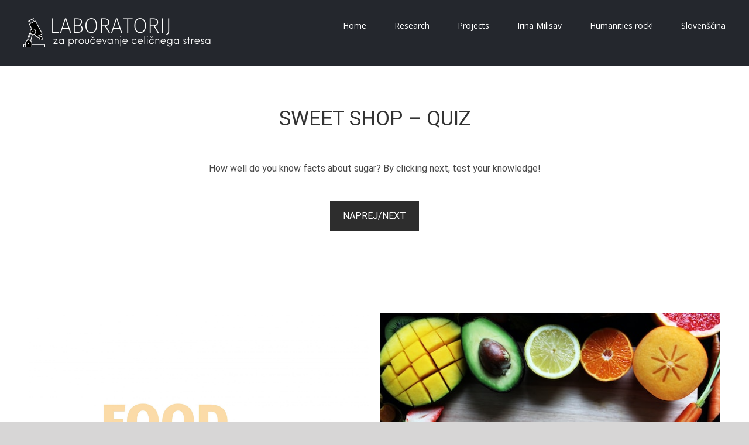

--- FILE ---
content_type: text/html; charset=UTF-8
request_url: https://csr-lab.si/en/sweetshop-quiz/
body_size: 30130
content:
<!DOCTYPE html>
<html class="avada-html-layout-wide avada-html-header-position-top" lang="en-GB" prefix="og: http://ogp.me/ns# fb: http://ogp.me/ns/fb#">
<head>
	<meta http-equiv="X-UA-Compatible" content="IE=edge" />
	<meta http-equiv="Content-Type" content="text/html; charset=utf-8"/>
	<meta name="viewport" content="width=device-width, initial-scale=1" />
	<title>Sweet Shop &#8211; Quiz &#8211; CSR-Lab</title>
<meta name='robots' content='max-image-preview:large' />
<link rel="alternate" href="https://csr-lab.si/sladkoskop-kviz/" hreflang="sl" />
<link rel="alternate" href="https://csr-lab.si/en/sweetshop-quiz/" hreflang="en" />
<link rel='dns-prefetch' href='//s.w.org' />
<link rel="alternate" type="application/rss+xml" title="CSR-Lab &raquo; Feed" href="https://csr-lab.si/en/feed/" />
					<link rel="shortcut icon" href="https://csr-lab.si/wp-content/uploads/favicon-32x32-1.png" type="image/x-icon" />
		
		
		
		
		
		
		<meta property="og:title" content="Sweet Shop - Quiz"/>
		<meta property="og:type" content="article"/>
		<meta property="og:url" content="https://csr-lab.si/en/sweetshop-quiz/"/>
		<meta property="og:site_name" content="CSR-Lab"/>
		<meta property="og:description" content="SWEET SHOP - QUIZ 
How well do you know facts about sugar? By clicking next, test your knowledge!"/>

									<meta property="og:image" content="https://csr-lab.si/wp-content/uploads/john-schnobrich-2FPjlAyMQTA-unsplash.jpg"/>
									<!-- This site uses the Google Analytics by MonsterInsights plugin v9.11.1 - Using Analytics tracking - https://www.monsterinsights.com/ -->
							<script src="//www.googletagmanager.com/gtag/js?id=G-9XE1CHWPR7"  data-cfasync="false" data-wpfc-render="false" type="text/javascript" async></script>
			<script data-cfasync="false" data-wpfc-render="false" type="text/javascript">
				var mi_version = '9.11.1';
				var mi_track_user = true;
				var mi_no_track_reason = '';
								var MonsterInsightsDefaultLocations = {"page_location":"https:\/\/csr-lab.si\/en\/sweetshop-quiz\/"};
								if ( typeof MonsterInsightsPrivacyGuardFilter === 'function' ) {
					var MonsterInsightsLocations = (typeof MonsterInsightsExcludeQuery === 'object') ? MonsterInsightsPrivacyGuardFilter( MonsterInsightsExcludeQuery ) : MonsterInsightsPrivacyGuardFilter( MonsterInsightsDefaultLocations );
				} else {
					var MonsterInsightsLocations = (typeof MonsterInsightsExcludeQuery === 'object') ? MonsterInsightsExcludeQuery : MonsterInsightsDefaultLocations;
				}

								var disableStrs = [
										'ga-disable-G-9XE1CHWPR7',
									];

				/* Function to detect opted out users */
				function __gtagTrackerIsOptedOut() {
					for (var index = 0; index < disableStrs.length; index++) {
						if (document.cookie.indexOf(disableStrs[index] + '=true') > -1) {
							return true;
						}
					}

					return false;
				}

				/* Disable tracking if the opt-out cookie exists. */
				if (__gtagTrackerIsOptedOut()) {
					for (var index = 0; index < disableStrs.length; index++) {
						window[disableStrs[index]] = true;
					}
				}

				/* Opt-out function */
				function __gtagTrackerOptout() {
					for (var index = 0; index < disableStrs.length; index++) {
						document.cookie = disableStrs[index] + '=true; expires=Thu, 31 Dec 2099 23:59:59 UTC; path=/';
						window[disableStrs[index]] = true;
					}
				}

				if ('undefined' === typeof gaOptout) {
					function gaOptout() {
						__gtagTrackerOptout();
					}
				}
								window.dataLayer = window.dataLayer || [];

				window.MonsterInsightsDualTracker = {
					helpers: {},
					trackers: {},
				};
				if (mi_track_user) {
					function __gtagDataLayer() {
						dataLayer.push(arguments);
					}

					function __gtagTracker(type, name, parameters) {
						if (!parameters) {
							parameters = {};
						}

						if (parameters.send_to) {
							__gtagDataLayer.apply(null, arguments);
							return;
						}

						if (type === 'event') {
														parameters.send_to = monsterinsights_frontend.v4_id;
							var hookName = name;
							if (typeof parameters['event_category'] !== 'undefined') {
								hookName = parameters['event_category'] + ':' + name;
							}

							if (typeof MonsterInsightsDualTracker.trackers[hookName] !== 'undefined') {
								MonsterInsightsDualTracker.trackers[hookName](parameters);
							} else {
								__gtagDataLayer('event', name, parameters);
							}
							
						} else {
							__gtagDataLayer.apply(null, arguments);
						}
					}

					__gtagTracker('js', new Date());
					__gtagTracker('set', {
						'developer_id.dZGIzZG': true,
											});
					if ( MonsterInsightsLocations.page_location ) {
						__gtagTracker('set', MonsterInsightsLocations);
					}
										__gtagTracker('config', 'G-9XE1CHWPR7', {"forceSSL":"true","link_attribution":"true"} );
										window.gtag = __gtagTracker;										(function () {
						/* https://developers.google.com/analytics/devguides/collection/analyticsjs/ */
						/* ga and __gaTracker compatibility shim. */
						var noopfn = function () {
							return null;
						};
						var newtracker = function () {
							return new Tracker();
						};
						var Tracker = function () {
							return null;
						};
						var p = Tracker.prototype;
						p.get = noopfn;
						p.set = noopfn;
						p.send = function () {
							var args = Array.prototype.slice.call(arguments);
							args.unshift('send');
							__gaTracker.apply(null, args);
						};
						var __gaTracker = function () {
							var len = arguments.length;
							if (len === 0) {
								return;
							}
							var f = arguments[len - 1];
							if (typeof f !== 'object' || f === null || typeof f.hitCallback !== 'function') {
								if ('send' === arguments[0]) {
									var hitConverted, hitObject = false, action;
									if ('event' === arguments[1]) {
										if ('undefined' !== typeof arguments[3]) {
											hitObject = {
												'eventAction': arguments[3],
												'eventCategory': arguments[2],
												'eventLabel': arguments[4],
												'value': arguments[5] ? arguments[5] : 1,
											}
										}
									}
									if ('pageview' === arguments[1]) {
										if ('undefined' !== typeof arguments[2]) {
											hitObject = {
												'eventAction': 'page_view',
												'page_path': arguments[2],
											}
										}
									}
									if (typeof arguments[2] === 'object') {
										hitObject = arguments[2];
									}
									if (typeof arguments[5] === 'object') {
										Object.assign(hitObject, arguments[5]);
									}
									if ('undefined' !== typeof arguments[1].hitType) {
										hitObject = arguments[1];
										if ('pageview' === hitObject.hitType) {
											hitObject.eventAction = 'page_view';
										}
									}
									if (hitObject) {
										action = 'timing' === arguments[1].hitType ? 'timing_complete' : hitObject.eventAction;
										hitConverted = mapArgs(hitObject);
										__gtagTracker('event', action, hitConverted);
									}
								}
								return;
							}

							function mapArgs(args) {
								var arg, hit = {};
								var gaMap = {
									'eventCategory': 'event_category',
									'eventAction': 'event_action',
									'eventLabel': 'event_label',
									'eventValue': 'event_value',
									'nonInteraction': 'non_interaction',
									'timingCategory': 'event_category',
									'timingVar': 'name',
									'timingValue': 'value',
									'timingLabel': 'event_label',
									'page': 'page_path',
									'location': 'page_location',
									'title': 'page_title',
									'referrer' : 'page_referrer',
								};
								for (arg in args) {
																		if (!(!args.hasOwnProperty(arg) || !gaMap.hasOwnProperty(arg))) {
										hit[gaMap[arg]] = args[arg];
									} else {
										hit[arg] = args[arg];
									}
								}
								return hit;
							}

							try {
								f.hitCallback();
							} catch (ex) {
							}
						};
						__gaTracker.create = newtracker;
						__gaTracker.getByName = newtracker;
						__gaTracker.getAll = function () {
							return [];
						};
						__gaTracker.remove = noopfn;
						__gaTracker.loaded = true;
						window['__gaTracker'] = __gaTracker;
					})();
									} else {
										console.log("");
					(function () {
						function __gtagTracker() {
							return null;
						}

						window['__gtagTracker'] = __gtagTracker;
						window['gtag'] = __gtagTracker;
					})();
									}
			</script>
							<!-- / Google Analytics by MonsterInsights -->
		<script type="text/javascript">
window._wpemojiSettings = {"baseUrl":"https:\/\/s.w.org\/images\/core\/emoji\/13.1.0\/72x72\/","ext":".png","svgUrl":"https:\/\/s.w.org\/images\/core\/emoji\/13.1.0\/svg\/","svgExt":".svg","source":{"concatemoji":"https:\/\/csr-lab.si\/wp-includes\/js\/wp-emoji-release.min.js?ver=5.9.12"}};
/*! This file is auto-generated */
!function(e,a,t){var n,r,o,i=a.createElement("canvas"),p=i.getContext&&i.getContext("2d");function s(e,t){var a=String.fromCharCode;p.clearRect(0,0,i.width,i.height),p.fillText(a.apply(this,e),0,0);e=i.toDataURL();return p.clearRect(0,0,i.width,i.height),p.fillText(a.apply(this,t),0,0),e===i.toDataURL()}function c(e){var t=a.createElement("script");t.src=e,t.defer=t.type="text/javascript",a.getElementsByTagName("head")[0].appendChild(t)}for(o=Array("flag","emoji"),t.supports={everything:!0,everythingExceptFlag:!0},r=0;r<o.length;r++)t.supports[o[r]]=function(e){if(!p||!p.fillText)return!1;switch(p.textBaseline="top",p.font="600 32px Arial",e){case"flag":return s([127987,65039,8205,9895,65039],[127987,65039,8203,9895,65039])?!1:!s([55356,56826,55356,56819],[55356,56826,8203,55356,56819])&&!s([55356,57332,56128,56423,56128,56418,56128,56421,56128,56430,56128,56423,56128,56447],[55356,57332,8203,56128,56423,8203,56128,56418,8203,56128,56421,8203,56128,56430,8203,56128,56423,8203,56128,56447]);case"emoji":return!s([10084,65039,8205,55357,56613],[10084,65039,8203,55357,56613])}return!1}(o[r]),t.supports.everything=t.supports.everything&&t.supports[o[r]],"flag"!==o[r]&&(t.supports.everythingExceptFlag=t.supports.everythingExceptFlag&&t.supports[o[r]]);t.supports.everythingExceptFlag=t.supports.everythingExceptFlag&&!t.supports.flag,t.DOMReady=!1,t.readyCallback=function(){t.DOMReady=!0},t.supports.everything||(n=function(){t.readyCallback()},a.addEventListener?(a.addEventListener("DOMContentLoaded",n,!1),e.addEventListener("load",n,!1)):(e.attachEvent("onload",n),a.attachEvent("onreadystatechange",function(){"complete"===a.readyState&&t.readyCallback()})),(n=t.source||{}).concatemoji?c(n.concatemoji):n.wpemoji&&n.twemoji&&(c(n.twemoji),c(n.wpemoji)))}(window,document,window._wpemojiSettings);
</script>
<style type="text/css">
img.wp-smiley,
img.emoji {
	display: inline !important;
	border: none !important;
	box-shadow: none !important;
	height: 1em !important;
	width: 1em !important;
	margin: 0 0.07em !important;
	vertical-align: -0.1em !important;
	background: none !important;
	padding: 0 !important;
}
</style>
	<link rel='stylesheet' id='wp-block-library-css'  href='https://csr-lab.si/wp-includes/css/dist/block-library/style.min.css?ver=5.9.12' type='text/css' media='all' />
<style id='wp-block-library-theme-inline-css' type='text/css'>
.wp-block-audio figcaption{color:#555;font-size:13px;text-align:center}.is-dark-theme .wp-block-audio figcaption{color:hsla(0,0%,100%,.65)}.wp-block-code>code{font-family:Menlo,Consolas,monaco,monospace;color:#1e1e1e;padding:.8em 1em;border:1px solid #ddd;border-radius:4px}.wp-block-embed figcaption{color:#555;font-size:13px;text-align:center}.is-dark-theme .wp-block-embed figcaption{color:hsla(0,0%,100%,.65)}.blocks-gallery-caption{color:#555;font-size:13px;text-align:center}.is-dark-theme .blocks-gallery-caption{color:hsla(0,0%,100%,.65)}.wp-block-image figcaption{color:#555;font-size:13px;text-align:center}.is-dark-theme .wp-block-image figcaption{color:hsla(0,0%,100%,.65)}.wp-block-pullquote{border-top:4px solid;border-bottom:4px solid;margin-bottom:1.75em;color:currentColor}.wp-block-pullquote__citation,.wp-block-pullquote cite,.wp-block-pullquote footer{color:currentColor;text-transform:uppercase;font-size:.8125em;font-style:normal}.wp-block-quote{border-left:.25em solid;margin:0 0 1.75em;padding-left:1em}.wp-block-quote cite,.wp-block-quote footer{color:currentColor;font-size:.8125em;position:relative;font-style:normal}.wp-block-quote.has-text-align-right{border-left:none;border-right:.25em solid;padding-left:0;padding-right:1em}.wp-block-quote.has-text-align-center{border:none;padding-left:0}.wp-block-quote.is-large,.wp-block-quote.is-style-large,.wp-block-quote.is-style-plain{border:none}.wp-block-search .wp-block-search__label{font-weight:700}.wp-block-group:where(.has-background){padding:1.25em 2.375em}.wp-block-separator{border:none;border-bottom:2px solid;margin-left:auto;margin-right:auto;opacity:.4}.wp-block-separator:not(.is-style-wide):not(.is-style-dots){width:100px}.wp-block-separator.has-background:not(.is-style-dots){border-bottom:none;height:1px}.wp-block-separator.has-background:not(.is-style-wide):not(.is-style-dots){height:2px}.wp-block-table thead{border-bottom:3px solid}.wp-block-table tfoot{border-top:3px solid}.wp-block-table td,.wp-block-table th{padding:.5em;border:1px solid;word-break:normal}.wp-block-table figcaption{color:#555;font-size:13px;text-align:center}.is-dark-theme .wp-block-table figcaption{color:hsla(0,0%,100%,.65)}.wp-block-video figcaption{color:#555;font-size:13px;text-align:center}.is-dark-theme .wp-block-video figcaption{color:hsla(0,0%,100%,.65)}.wp-block-template-part.has-background{padding:1.25em 2.375em;margin-top:0;margin-bottom:0}
</style>
<style id='global-styles-inline-css' type='text/css'>
body{--wp--preset--color--black: #000000;--wp--preset--color--cyan-bluish-gray: #abb8c3;--wp--preset--color--white: #ffffff;--wp--preset--color--pale-pink: #f78da7;--wp--preset--color--vivid-red: #cf2e2e;--wp--preset--color--luminous-vivid-orange: #ff6900;--wp--preset--color--luminous-vivid-amber: #fcb900;--wp--preset--color--light-green-cyan: #7bdcb5;--wp--preset--color--vivid-green-cyan: #00d084;--wp--preset--color--pale-cyan-blue: #8ed1fc;--wp--preset--color--vivid-cyan-blue: #0693e3;--wp--preset--color--vivid-purple: #9b51e0;--wp--preset--gradient--vivid-cyan-blue-to-vivid-purple: linear-gradient(135deg,rgba(6,147,227,1) 0%,rgb(155,81,224) 100%);--wp--preset--gradient--light-green-cyan-to-vivid-green-cyan: linear-gradient(135deg,rgb(122,220,180) 0%,rgb(0,208,130) 100%);--wp--preset--gradient--luminous-vivid-amber-to-luminous-vivid-orange: linear-gradient(135deg,rgba(252,185,0,1) 0%,rgba(255,105,0,1) 100%);--wp--preset--gradient--luminous-vivid-orange-to-vivid-red: linear-gradient(135deg,rgba(255,105,0,1) 0%,rgb(207,46,46) 100%);--wp--preset--gradient--very-light-gray-to-cyan-bluish-gray: linear-gradient(135deg,rgb(238,238,238) 0%,rgb(169,184,195) 100%);--wp--preset--gradient--cool-to-warm-spectrum: linear-gradient(135deg,rgb(74,234,220) 0%,rgb(151,120,209) 20%,rgb(207,42,186) 40%,rgb(238,44,130) 60%,rgb(251,105,98) 80%,rgb(254,248,76) 100%);--wp--preset--gradient--blush-light-purple: linear-gradient(135deg,rgb(255,206,236) 0%,rgb(152,150,240) 100%);--wp--preset--gradient--blush-bordeaux: linear-gradient(135deg,rgb(254,205,165) 0%,rgb(254,45,45) 50%,rgb(107,0,62) 100%);--wp--preset--gradient--luminous-dusk: linear-gradient(135deg,rgb(255,203,112) 0%,rgb(199,81,192) 50%,rgb(65,88,208) 100%);--wp--preset--gradient--pale-ocean: linear-gradient(135deg,rgb(255,245,203) 0%,rgb(182,227,212) 50%,rgb(51,167,181) 100%);--wp--preset--gradient--electric-grass: linear-gradient(135deg,rgb(202,248,128) 0%,rgb(113,206,126) 100%);--wp--preset--gradient--midnight: linear-gradient(135deg,rgb(2,3,129) 0%,rgb(40,116,252) 100%);--wp--preset--duotone--dark-grayscale: url('#wp-duotone-dark-grayscale');--wp--preset--duotone--grayscale: url('#wp-duotone-grayscale');--wp--preset--duotone--purple-yellow: url('#wp-duotone-purple-yellow');--wp--preset--duotone--blue-red: url('#wp-duotone-blue-red');--wp--preset--duotone--midnight: url('#wp-duotone-midnight');--wp--preset--duotone--magenta-yellow: url('#wp-duotone-magenta-yellow');--wp--preset--duotone--purple-green: url('#wp-duotone-purple-green');--wp--preset--duotone--blue-orange: url('#wp-duotone-blue-orange');--wp--preset--font-size--small: 12px;--wp--preset--font-size--medium: 20px;--wp--preset--font-size--large: 24px;--wp--preset--font-size--x-large: 42px;--wp--preset--font-size--normal: 16px;--wp--preset--font-size--xlarge: 32px;--wp--preset--font-size--huge: 48px;}.has-black-color{color: var(--wp--preset--color--black) !important;}.has-cyan-bluish-gray-color{color: var(--wp--preset--color--cyan-bluish-gray) !important;}.has-white-color{color: var(--wp--preset--color--white) !important;}.has-pale-pink-color{color: var(--wp--preset--color--pale-pink) !important;}.has-vivid-red-color{color: var(--wp--preset--color--vivid-red) !important;}.has-luminous-vivid-orange-color{color: var(--wp--preset--color--luminous-vivid-orange) !important;}.has-luminous-vivid-amber-color{color: var(--wp--preset--color--luminous-vivid-amber) !important;}.has-light-green-cyan-color{color: var(--wp--preset--color--light-green-cyan) !important;}.has-vivid-green-cyan-color{color: var(--wp--preset--color--vivid-green-cyan) !important;}.has-pale-cyan-blue-color{color: var(--wp--preset--color--pale-cyan-blue) !important;}.has-vivid-cyan-blue-color{color: var(--wp--preset--color--vivid-cyan-blue) !important;}.has-vivid-purple-color{color: var(--wp--preset--color--vivid-purple) !important;}.has-black-background-color{background-color: var(--wp--preset--color--black) !important;}.has-cyan-bluish-gray-background-color{background-color: var(--wp--preset--color--cyan-bluish-gray) !important;}.has-white-background-color{background-color: var(--wp--preset--color--white) !important;}.has-pale-pink-background-color{background-color: var(--wp--preset--color--pale-pink) !important;}.has-vivid-red-background-color{background-color: var(--wp--preset--color--vivid-red) !important;}.has-luminous-vivid-orange-background-color{background-color: var(--wp--preset--color--luminous-vivid-orange) !important;}.has-luminous-vivid-amber-background-color{background-color: var(--wp--preset--color--luminous-vivid-amber) !important;}.has-light-green-cyan-background-color{background-color: var(--wp--preset--color--light-green-cyan) !important;}.has-vivid-green-cyan-background-color{background-color: var(--wp--preset--color--vivid-green-cyan) !important;}.has-pale-cyan-blue-background-color{background-color: var(--wp--preset--color--pale-cyan-blue) !important;}.has-vivid-cyan-blue-background-color{background-color: var(--wp--preset--color--vivid-cyan-blue) !important;}.has-vivid-purple-background-color{background-color: var(--wp--preset--color--vivid-purple) !important;}.has-black-border-color{border-color: var(--wp--preset--color--black) !important;}.has-cyan-bluish-gray-border-color{border-color: var(--wp--preset--color--cyan-bluish-gray) !important;}.has-white-border-color{border-color: var(--wp--preset--color--white) !important;}.has-pale-pink-border-color{border-color: var(--wp--preset--color--pale-pink) !important;}.has-vivid-red-border-color{border-color: var(--wp--preset--color--vivid-red) !important;}.has-luminous-vivid-orange-border-color{border-color: var(--wp--preset--color--luminous-vivid-orange) !important;}.has-luminous-vivid-amber-border-color{border-color: var(--wp--preset--color--luminous-vivid-amber) !important;}.has-light-green-cyan-border-color{border-color: var(--wp--preset--color--light-green-cyan) !important;}.has-vivid-green-cyan-border-color{border-color: var(--wp--preset--color--vivid-green-cyan) !important;}.has-pale-cyan-blue-border-color{border-color: var(--wp--preset--color--pale-cyan-blue) !important;}.has-vivid-cyan-blue-border-color{border-color: var(--wp--preset--color--vivid-cyan-blue) !important;}.has-vivid-purple-border-color{border-color: var(--wp--preset--color--vivid-purple) !important;}.has-vivid-cyan-blue-to-vivid-purple-gradient-background{background: var(--wp--preset--gradient--vivid-cyan-blue-to-vivid-purple) !important;}.has-light-green-cyan-to-vivid-green-cyan-gradient-background{background: var(--wp--preset--gradient--light-green-cyan-to-vivid-green-cyan) !important;}.has-luminous-vivid-amber-to-luminous-vivid-orange-gradient-background{background: var(--wp--preset--gradient--luminous-vivid-amber-to-luminous-vivid-orange) !important;}.has-luminous-vivid-orange-to-vivid-red-gradient-background{background: var(--wp--preset--gradient--luminous-vivid-orange-to-vivid-red) !important;}.has-very-light-gray-to-cyan-bluish-gray-gradient-background{background: var(--wp--preset--gradient--very-light-gray-to-cyan-bluish-gray) !important;}.has-cool-to-warm-spectrum-gradient-background{background: var(--wp--preset--gradient--cool-to-warm-spectrum) !important;}.has-blush-light-purple-gradient-background{background: var(--wp--preset--gradient--blush-light-purple) !important;}.has-blush-bordeaux-gradient-background{background: var(--wp--preset--gradient--blush-bordeaux) !important;}.has-luminous-dusk-gradient-background{background: var(--wp--preset--gradient--luminous-dusk) !important;}.has-pale-ocean-gradient-background{background: var(--wp--preset--gradient--pale-ocean) !important;}.has-electric-grass-gradient-background{background: var(--wp--preset--gradient--electric-grass) !important;}.has-midnight-gradient-background{background: var(--wp--preset--gradient--midnight) !important;}.has-small-font-size{font-size: var(--wp--preset--font-size--small) !important;}.has-medium-font-size{font-size: var(--wp--preset--font-size--medium) !important;}.has-large-font-size{font-size: var(--wp--preset--font-size--large) !important;}.has-x-large-font-size{font-size: var(--wp--preset--font-size--x-large) !important;}
</style>
<link rel='stylesheet' id='h5p-plugin-styles-css'  href='https://csr-lab.si/wp-content/plugins/h5p/h5p-php-library/styles/h5p.css?ver=1.15.6' type='text/css' media='all' />
<link rel='stylesheet' id='avada-stylesheet-css'  href='https://csr-lab.si/wp-content/themes/Avada/assets/css/style.min.css?ver=7.1.1' type='text/css' media='all' />
<!--[if IE]>
<link rel='stylesheet' id='avada-IE-css'  href='https://csr-lab.si/wp-content/themes/Avada/assets/css/ie.min.css?ver=7.1.1' type='text/css' media='all' />
<style id='avada-IE-inline-css' type='text/css'>
.avada-select-parent .select-arrow{background-color:#ffffff}
.select-arrow{background-color:#ffffff}
</style>
<![endif]-->
<link rel='stylesheet' id='fusion-dynamic-css-css'  href='https://csr-lab.si/wp-content/uploads/fusion-styles/a8a4f8989d0b577405d2edcfa6864346.min.css?ver=3.1.1' type='text/css' media='all' />
<link rel='stylesheet' id='the-grid-css'  href='https://csr-lab.si/wp-content/plugins/the-grid/frontend/assets/css/the-grid.min.css?ver=2.7.8' type='text/css' media='all' />
<style id='the-grid-inline-css' type='text/css'>
.tolb-holder{background:rgba(0,0,0,0.8)}.tolb-holder .tolb-close,.tolb-holder .tolb-title,.tolb-holder .tolb-counter,.tolb-holder .tolb-next i,.tolb-holder .tolb-prev i{color:#ffffff}.tolb-holder .tolb-load{border-color:rgba(255,255,255,0.2);border-left:3px solid #ffffff}
.to-heart-icon,.to-heart-icon svg,.to-post-like,.to-post-like .to-like-count{position:relative;display:inline-block}.to-post-like{width:auto;cursor:pointer;font-weight:400}.to-heart-icon{float:left;margin:0 4px 0 0}.to-heart-icon svg{overflow:visible;width:15px;height:14px}.to-heart-icon g{-webkit-transform:scale(1);transform:scale(1)}.to-heart-icon path{-webkit-transform:scale(1);transform:scale(1);transition:fill .4s ease,stroke .4s ease}.no-liked .to-heart-icon path{fill:#999;stroke:#999}.empty-heart .to-heart-icon path{fill:transparent!important;stroke:#999}.liked .to-heart-icon path,.to-heart-icon svg:hover path{fill:#ff6863!important;stroke:#ff6863!important}@keyframes heartBeat{0%{transform:scale(1)}20%{transform:scale(.8)}30%{transform:scale(.95)}45%{transform:scale(.75)}50%{transform:scale(.85)}100%{transform:scale(.9)}}@-webkit-keyframes heartBeat{0%,100%,50%{-webkit-transform:scale(1)}20%{-webkit-transform:scale(.8)}30%{-webkit-transform:scale(.95)}45%{-webkit-transform:scale(.75)}}.heart-pulse g{-webkit-animation-name:heartBeat;animation-name:heartBeat;-webkit-animation-duration:1s;animation-duration:1s;-webkit-animation-iteration-count:infinite;animation-iteration-count:infinite;-webkit-transform-origin:50% 50%;transform-origin:50% 50%}.to-post-like a{color:inherit!important;fill:inherit!important;stroke:inherit!important}
</style>
<script type='text/javascript' src='https://csr-lab.si/wp-content/plugins/google-analytics-for-wordpress/assets/js/frontend-gtag.min.js?ver=9.11.1' id='monsterinsights-frontend-script-js'></script>
<script data-cfasync="false" data-wpfc-render="false" type="text/javascript" id='monsterinsights-frontend-script-js-extra'>/* <![CDATA[ */
var monsterinsights_frontend = {"js_events_tracking":"true","download_extensions":"doc,pdf,ppt,zip,xls,docx,pptx,xlsx","inbound_paths":"[{\"path\":\"\\\/go\\\/\",\"label\":\"affiliate\"},{\"path\":\"\\\/recommend\\\/\",\"label\":\"affiliate\"}]","home_url":"https:\/\/csr-lab.si","hash_tracking":"false","v4_id":"G-9XE1CHWPR7"};/* ]]> */
</script>
<script type='text/javascript' src='https://csr-lab.si/wp-includes/js/jquery/jquery.min.js?ver=3.6.0' id='jquery-core-js'></script>
<script type='text/javascript' src='https://csr-lab.si/wp-includes/js/jquery/jquery-migrate.min.js?ver=3.3.2' id='jquery-migrate-js'></script>
<link rel="https://api.w.org/" href="https://csr-lab.si/wp-json/" /><link rel="alternate" type="application/json" href="https://csr-lab.si/wp-json/wp/v2/posts/1542" /><link rel="EditURI" type="application/rsd+xml" title="RSD" href="https://csr-lab.si/xmlrpc.php?rsd" />
<link rel="wlwmanifest" type="application/wlwmanifest+xml" href="https://csr-lab.si/wp-includes/wlwmanifest.xml" /> 
<meta name="generator" content="WordPress 5.9.12" />
<link rel="canonical" href="https://csr-lab.si/en/sweetshop-quiz/" />
<link rel='shortlink' href='https://csr-lab.si/?p=1542' />
<link rel="alternate" type="application/json+oembed" href="https://csr-lab.si/wp-json/oembed/1.0/embed?url=https%3A%2F%2Fcsr-lab.si%2Fen%2Fsweetshop-quiz%2F" />
<link rel="alternate" type="text/xml+oembed" href="https://csr-lab.si/wp-json/oembed/1.0/embed?url=https%3A%2F%2Fcsr-lab.si%2Fen%2Fsweetshop-quiz%2F&#038;format=xml" />
<style type="text/css" id="css-fb-visibility">@media screen and (max-width: 640px){body:not(.fusion-builder-ui-wireframe) .fusion-no-small-visibility{display:none !important;}body:not(.fusion-builder-ui-wireframe) .sm-text-align-center{text-align:center !important;}body:not(.fusion-builder-ui-wireframe) .sm-text-align-left{text-align:left !important;}body:not(.fusion-builder-ui-wireframe) .sm-text-align-right{text-align:right !important;}body:not(.fusion-builder-ui-wireframe) .fusion-absolute-position-small{position:absolute;top:auto;width:100%;}}@media screen and (min-width: 641px) and (max-width: 1024px){body:not(.fusion-builder-ui-wireframe) .fusion-no-medium-visibility{display:none !important;}body:not(.fusion-builder-ui-wireframe) .md-text-align-center{text-align:center !important;}body:not(.fusion-builder-ui-wireframe) .md-text-align-left{text-align:left !important;}body:not(.fusion-builder-ui-wireframe) .md-text-align-right{text-align:right !important;}body:not(.fusion-builder-ui-wireframe) .fusion-absolute-position-medium{position:absolute;top:auto;width:100%;}}@media screen and (min-width: 1025px){body:not(.fusion-builder-ui-wireframe) .fusion-no-large-visibility{display:none !important;}body:not(.fusion-builder-ui-wireframe) .lg-text-align-center{text-align:center !important;}body:not(.fusion-builder-ui-wireframe) .lg-text-align-left{text-align:left !important;}body:not(.fusion-builder-ui-wireframe) .lg-text-align-right{text-align:right !important;}body:not(.fusion-builder-ui-wireframe) .fusion-absolute-position-large{position:absolute;top:auto;width:100%;}}</style>		<script type="text/javascript">
			var doc = document.documentElement;
			doc.setAttribute( 'data-useragent', navigator.userAgent );
		</script>
		
	</head>

<body class="post-template-default single single-post postid-1542 single-format-standard fusion-image-hovers fusion-pagination-sizing fusion-button_size-large fusion-button_type-flat fusion-button_span-no avada-image-rollover-circle-yes avada-image-rollover-yes avada-image-rollover-direction-left fusion-body ltr fusion-sticky-header no-tablet-sticky-header no-mobile-sticky-header no-mobile-slidingbar no-mobile-totop avada-has-rev-slider-styles fusion-disable-outline fusion-sub-menu-fade mobile-logo-pos-left layout-wide-mode avada-has-boxed-modal-shadow- layout-scroll-offset-full avada-has-zero-margin-offset-top fusion-top-header menu-text-align-center mobile-menu-design-classic fusion-show-pagination-text fusion-header-layout-v1 avada-responsive avada-footer-fx-none avada-menu-highlight-style-bar fusion-search-form-clean fusion-main-menu-search-overlay fusion-avatar-circle avada-dropdown-styles avada-blog-layout-large avada-blog-archive-layout-large avada-header-shadow-no avada-menu-icon-position-left avada-has-megamenu-shadow avada-has-breadcrumb-mobile-hidden avada-has-titlebar-hide avada-has-pagination-width_height avada-flyout-menu-direction-fade avada-ec-views-v1" >
	<svg xmlns="http://www.w3.org/2000/svg" viewBox="0 0 0 0" width="0" height="0" focusable="false" role="none" style="visibility: hidden; position: absolute; left: -9999px; overflow: hidden;" ><defs><filter id="wp-duotone-dark-grayscale"><feColorMatrix color-interpolation-filters="sRGB" type="matrix" values=" .299 .587 .114 0 0 .299 .587 .114 0 0 .299 .587 .114 0 0 .299 .587 .114 0 0 " /><feComponentTransfer color-interpolation-filters="sRGB" ><feFuncR type="table" tableValues="0 0.49803921568627" /><feFuncG type="table" tableValues="0 0.49803921568627" /><feFuncB type="table" tableValues="0 0.49803921568627" /><feFuncA type="table" tableValues="1 1" /></feComponentTransfer><feComposite in2="SourceGraphic" operator="in" /></filter></defs></svg><svg xmlns="http://www.w3.org/2000/svg" viewBox="0 0 0 0" width="0" height="0" focusable="false" role="none" style="visibility: hidden; position: absolute; left: -9999px; overflow: hidden;" ><defs><filter id="wp-duotone-grayscale"><feColorMatrix color-interpolation-filters="sRGB" type="matrix" values=" .299 .587 .114 0 0 .299 .587 .114 0 0 .299 .587 .114 0 0 .299 .587 .114 0 0 " /><feComponentTransfer color-interpolation-filters="sRGB" ><feFuncR type="table" tableValues="0 1" /><feFuncG type="table" tableValues="0 1" /><feFuncB type="table" tableValues="0 1" /><feFuncA type="table" tableValues="1 1" /></feComponentTransfer><feComposite in2="SourceGraphic" operator="in" /></filter></defs></svg><svg xmlns="http://www.w3.org/2000/svg" viewBox="0 0 0 0" width="0" height="0" focusable="false" role="none" style="visibility: hidden; position: absolute; left: -9999px; overflow: hidden;" ><defs><filter id="wp-duotone-purple-yellow"><feColorMatrix color-interpolation-filters="sRGB" type="matrix" values=" .299 .587 .114 0 0 .299 .587 .114 0 0 .299 .587 .114 0 0 .299 .587 .114 0 0 " /><feComponentTransfer color-interpolation-filters="sRGB" ><feFuncR type="table" tableValues="0.54901960784314 0.98823529411765" /><feFuncG type="table" tableValues="0 1" /><feFuncB type="table" tableValues="0.71764705882353 0.25490196078431" /><feFuncA type="table" tableValues="1 1" /></feComponentTransfer><feComposite in2="SourceGraphic" operator="in" /></filter></defs></svg><svg xmlns="http://www.w3.org/2000/svg" viewBox="0 0 0 0" width="0" height="0" focusable="false" role="none" style="visibility: hidden; position: absolute; left: -9999px; overflow: hidden;" ><defs><filter id="wp-duotone-blue-red"><feColorMatrix color-interpolation-filters="sRGB" type="matrix" values=" .299 .587 .114 0 0 .299 .587 .114 0 0 .299 .587 .114 0 0 .299 .587 .114 0 0 " /><feComponentTransfer color-interpolation-filters="sRGB" ><feFuncR type="table" tableValues="0 1" /><feFuncG type="table" tableValues="0 0.27843137254902" /><feFuncB type="table" tableValues="0.5921568627451 0.27843137254902" /><feFuncA type="table" tableValues="1 1" /></feComponentTransfer><feComposite in2="SourceGraphic" operator="in" /></filter></defs></svg><svg xmlns="http://www.w3.org/2000/svg" viewBox="0 0 0 0" width="0" height="0" focusable="false" role="none" style="visibility: hidden; position: absolute; left: -9999px; overflow: hidden;" ><defs><filter id="wp-duotone-midnight"><feColorMatrix color-interpolation-filters="sRGB" type="matrix" values=" .299 .587 .114 0 0 .299 .587 .114 0 0 .299 .587 .114 0 0 .299 .587 .114 0 0 " /><feComponentTransfer color-interpolation-filters="sRGB" ><feFuncR type="table" tableValues="0 0" /><feFuncG type="table" tableValues="0 0.64705882352941" /><feFuncB type="table" tableValues="0 1" /><feFuncA type="table" tableValues="1 1" /></feComponentTransfer><feComposite in2="SourceGraphic" operator="in" /></filter></defs></svg><svg xmlns="http://www.w3.org/2000/svg" viewBox="0 0 0 0" width="0" height="0" focusable="false" role="none" style="visibility: hidden; position: absolute; left: -9999px; overflow: hidden;" ><defs><filter id="wp-duotone-magenta-yellow"><feColorMatrix color-interpolation-filters="sRGB" type="matrix" values=" .299 .587 .114 0 0 .299 .587 .114 0 0 .299 .587 .114 0 0 .299 .587 .114 0 0 " /><feComponentTransfer color-interpolation-filters="sRGB" ><feFuncR type="table" tableValues="0.78039215686275 1" /><feFuncG type="table" tableValues="0 0.94901960784314" /><feFuncB type="table" tableValues="0.35294117647059 0.47058823529412" /><feFuncA type="table" tableValues="1 1" /></feComponentTransfer><feComposite in2="SourceGraphic" operator="in" /></filter></defs></svg><svg xmlns="http://www.w3.org/2000/svg" viewBox="0 0 0 0" width="0" height="0" focusable="false" role="none" style="visibility: hidden; position: absolute; left: -9999px; overflow: hidden;" ><defs><filter id="wp-duotone-purple-green"><feColorMatrix color-interpolation-filters="sRGB" type="matrix" values=" .299 .587 .114 0 0 .299 .587 .114 0 0 .299 .587 .114 0 0 .299 .587 .114 0 0 " /><feComponentTransfer color-interpolation-filters="sRGB" ><feFuncR type="table" tableValues="0.65098039215686 0.40392156862745" /><feFuncG type="table" tableValues="0 1" /><feFuncB type="table" tableValues="0.44705882352941 0.4" /><feFuncA type="table" tableValues="1 1" /></feComponentTransfer><feComposite in2="SourceGraphic" operator="in" /></filter></defs></svg><svg xmlns="http://www.w3.org/2000/svg" viewBox="0 0 0 0" width="0" height="0" focusable="false" role="none" style="visibility: hidden; position: absolute; left: -9999px; overflow: hidden;" ><defs><filter id="wp-duotone-blue-orange"><feColorMatrix color-interpolation-filters="sRGB" type="matrix" values=" .299 .587 .114 0 0 .299 .587 .114 0 0 .299 .587 .114 0 0 .299 .587 .114 0 0 " /><feComponentTransfer color-interpolation-filters="sRGB" ><feFuncR type="table" tableValues="0.098039215686275 1" /><feFuncG type="table" tableValues="0 0.66274509803922" /><feFuncB type="table" tableValues="0.84705882352941 0.41960784313725" /><feFuncA type="table" tableValues="1 1" /></feComponentTransfer><feComposite in2="SourceGraphic" operator="in" /></filter></defs></svg>	<a class="skip-link screen-reader-text" href="#content">Skip to content</a>

	<div id="boxed-wrapper">
		<div class="fusion-sides-frame"></div>
		<div id="wrapper" class="fusion-wrapper">
			<div id="home" style="position:relative;top:-1px;"></div>
			
				
			<header class="fusion-header-wrapper">
				<div class="fusion-header-v1 fusion-logo-alignment fusion-logo-left fusion-sticky-menu-1 fusion-sticky-logo- fusion-mobile-logo-  fusion-mobile-menu-design-classic">
					<div class="fusion-header-sticky-height"></div>
<div class="fusion-header">
	<div class="fusion-row">
					<div class="fusion-logo" data-margin-top="31px" data-margin-bottom="31px" data-margin-left="0px" data-margin-right="0px">
			<a class="fusion-logo-link"  href="https://csr-lab.si/en/home/" >

						<!-- standard logo -->
			<img src="https://csr-lab.si/wp-content/uploads/1.png" srcset="https://csr-lab.si/wp-content/uploads/1.png 1x" width="400" height="50" alt="CSR-Lab Logo" data-retina_logo_url="" class="fusion-standard-logo" />

			
					</a>
		</div>		<nav class="fusion-main-menu" aria-label="Main Menu"><div class="fusion-overlay-search">		<form role="search" class="searchform fusion-search-form  fusion-search-form-clean" method="get" action="https://csr-lab.si/en/">
			<div class="fusion-search-form-content">

				
				<div class="fusion-search-field search-field">
					<label><span class="screen-reader-text">Search for:</span>
													<input type="search" value="" name="s" class="s" placeholder="Search..." required aria-required="true" aria-label="Search..."/>
											</label>
				</div>
				<div class="fusion-search-button search-button">
					<input type="submit" class="fusion-search-submit searchsubmit" aria-label="Search" value="&#xf002;" />
									</div>

				
			</div>


			
		</form>
		<div class="fusion-search-spacer"></div><a href="#" role="button" aria-label="Close Search" class="fusion-close-search"></a></div><ul id="menu-english-menu" class="fusion-menu"><li  id="menu-item-1193"  class="menu-item menu-item-type-post_type menu-item-object-page menu-item-home menu-item-1193"  data-item-id="1193"><a  href="https://csr-lab.si/en/home/" class="fusion-bar-highlight"><span class="menu-text">Home</span></a></li><li  id="menu-item-1192"  class="menu-item menu-item-type-post_type menu-item-object-page menu-item-1192"  data-item-id="1192"><a  href="https://csr-lab.si/en/research/" class="fusion-bar-highlight"><span class="menu-text">Research</span></a></li><li  id="menu-item-1191"  class="menu-item menu-item-type-post_type menu-item-object-page menu-item-1191"  data-item-id="1191"><a  href="https://csr-lab.si/en/projects/" class="fusion-bar-highlight"><span class="menu-text">Projects</span></a></li><li  id="menu-item-1190"  class="menu-item menu-item-type-post_type menu-item-object-page menu-item-1190"  data-item-id="1190"><a  href="https://csr-lab.si/en/irina-milisav-en/" class="fusion-bar-highlight"><span class="menu-text">Irina Milisav</span></a></li><li  id="menu-item-1189"  class="menu-item menu-item-type-post_type menu-item-object-page menu-item-1189"  data-item-id="1189"><a  href="https://csr-lab.si/en/humanities-rock/" class="fusion-bar-highlight"><span class="menu-text">Humanities rock!</span></a></li><li  id="menu-item-1188-sl"  class="lang-item lang-item-2 lang-item-sl lang-item-first menu-item menu-item-type-custom menu-item-object-custom menu-item-1188-sl"  data-classes="lang-item" data-item-id="1188-sl"><a  href="https://csr-lab.si/sladkoskop-kviz/" class="fusion-bar-highlight" hreflang="sl-SI" lang="sl-SI"><span class="menu-text">Slovenščina</span></a></li></ul></nav><nav class="fusion-main-menu fusion-sticky-menu" aria-label="Main Menu Sticky"><div class="fusion-overlay-search">		<form role="search" class="searchform fusion-search-form  fusion-search-form-clean" method="get" action="https://csr-lab.si/en/">
			<div class="fusion-search-form-content">

				
				<div class="fusion-search-field search-field">
					<label><span class="screen-reader-text">Search for:</span>
													<input type="search" value="" name="s" class="s" placeholder="Search..." required aria-required="true" aria-label="Search..."/>
											</label>
				</div>
				<div class="fusion-search-button search-button">
					<input type="submit" class="fusion-search-submit searchsubmit" aria-label="Search" value="&#xf002;" />
									</div>

				
			</div>


			
		</form>
		<div class="fusion-search-spacer"></div><a href="#" role="button" aria-label="Close Search" class="fusion-close-search"></a></div><ul id="menu-english-menu-1" class="fusion-menu"><li   class="menu-item menu-item-type-post_type menu-item-object-page menu-item-home menu-item-1193"  data-item-id="1193"><a  href="https://csr-lab.si/en/home/" class="fusion-bar-highlight"><span class="menu-text">Home</span></a></li><li   class="menu-item menu-item-type-post_type menu-item-object-page menu-item-1192"  data-item-id="1192"><a  href="https://csr-lab.si/en/research/" class="fusion-bar-highlight"><span class="menu-text">Research</span></a></li><li   class="menu-item menu-item-type-post_type menu-item-object-page menu-item-1191"  data-item-id="1191"><a  href="https://csr-lab.si/en/projects/" class="fusion-bar-highlight"><span class="menu-text">Projects</span></a></li><li   class="menu-item menu-item-type-post_type menu-item-object-page menu-item-1190"  data-item-id="1190"><a  href="https://csr-lab.si/en/irina-milisav-en/" class="fusion-bar-highlight"><span class="menu-text">Irina Milisav</span></a></li><li   class="menu-item menu-item-type-post_type menu-item-object-page menu-item-1189"  data-item-id="1189"><a  href="https://csr-lab.si/en/humanities-rock/" class="fusion-bar-highlight"><span class="menu-text">Humanities rock!</span></a></li><li   class="lang-item lang-item-2 lang-item-sl lang-item-first menu-item menu-item-type-custom menu-item-object-custom menu-item-1188-sl"  data-classes="lang-item" data-item-id="1188-sl"><a  href="https://csr-lab.si/sladkoskop-kviz/" class="fusion-bar-highlight" hreflang="sl-SI" lang="sl-SI"><span class="menu-text">Slovenščina</span></a></li></ul></nav><div class="fusion-mobile-navigation"><ul id="menu-english-menu-2" class="fusion-mobile-menu"><li   class="menu-item menu-item-type-post_type menu-item-object-page menu-item-home menu-item-1193"  data-item-id="1193"><a  href="https://csr-lab.si/en/home/" class="fusion-bar-highlight"><span class="menu-text">Home</span></a></li><li   class="menu-item menu-item-type-post_type menu-item-object-page menu-item-1192"  data-item-id="1192"><a  href="https://csr-lab.si/en/research/" class="fusion-bar-highlight"><span class="menu-text">Research</span></a></li><li   class="menu-item menu-item-type-post_type menu-item-object-page menu-item-1191"  data-item-id="1191"><a  href="https://csr-lab.si/en/projects/" class="fusion-bar-highlight"><span class="menu-text">Projects</span></a></li><li   class="menu-item menu-item-type-post_type menu-item-object-page menu-item-1190"  data-item-id="1190"><a  href="https://csr-lab.si/en/irina-milisav-en/" class="fusion-bar-highlight"><span class="menu-text">Irina Milisav</span></a></li><li   class="menu-item menu-item-type-post_type menu-item-object-page menu-item-1189"  data-item-id="1189"><a  href="https://csr-lab.si/en/humanities-rock/" class="fusion-bar-highlight"><span class="menu-text">Humanities rock!</span></a></li><li   class="lang-item lang-item-2 lang-item-sl lang-item-first menu-item menu-item-type-custom menu-item-object-custom menu-item-1188-sl"  data-classes="lang-item" data-item-id="1188-sl"><a  href="https://csr-lab.si/sladkoskop-kviz/" class="fusion-bar-highlight" hreflang="sl-SI" lang="sl-SI"><span class="menu-text">Slovenščina</span></a></li></ul></div>
<nav class="fusion-mobile-nav-holder fusion-mobile-menu-text-align-left" aria-label="Main Menu Mobile"></nav>

	<nav class="fusion-mobile-nav-holder fusion-mobile-menu-text-align-left fusion-mobile-sticky-nav-holder" aria-label="Main Menu Mobile Sticky"></nav>
					</div>
</div>
				</div>
				<div class="fusion-clearfix"></div>
			</header>
							
				
		<div id="sliders-container">
					</div>
				
				
			
			
						<main id="main" class="clearfix ">
				<div class="fusion-row" style="">

<section id="content" style="width: 100%;">
	
					<article id="post-1542" class="post post-1542 type-post status-publish format-standard has-post-thumbnail hentry category-healthy-colours">
										<span class="entry-title" style="display: none;">Sweet Shop &#8211; Quiz</span>
			
									
						<div class="post-content">
				<div class="fusion-fullwidth fullwidth-box fusion-builder-row-1 fusion-flex-container nonhundred-percent-fullwidth non-hundred-percent-height-scrolling" style="background-color: #ffffff;background-position: center center;background-repeat: no-repeat;border-width: 0px 0px 0px 0px;border-color:#eae9e9;border-style:solid;" ><div class="fusion-builder-row fusion-row fusion-flex-align-items-flex-start" style="max-width:1248px;margin-left: calc(-4% / 2 );margin-right: calc(-4% / 2 );"><div class="fusion-layout-column fusion_builder_column fusion-builder-column-0 fusion_builder_column_1_1 1_1 fusion-flex-column"><div class="fusion-column-wrapper fusion-flex-justify-content-flex-start fusion-content-layout-column" style="background-position:left top;background-repeat:no-repeat;-webkit-background-size:cover;-moz-background-size:cover;-o-background-size:cover;background-size:cover;padding: 0px 0px 0px 0px;"><style type="text/css">@media only screen and (max-width:1024px) {.fusion-title.fusion-title-1{margin-top:10px!important;margin-bottom:50px!important;}}@media only screen and (max-width:640px) {.fusion-title.fusion-title-1{margin-top:10px!important;margin-bottom:10px!important;}}</style><div class="fusion-title title fusion-title-1 fusion-sep-none fusion-title-center fusion-title-text fusion-title-size-two" style="margin-top:10px;margin-bottom:50px;"><h2 class="title-heading-center" style="margin:0;">SWEET SHOP &#8211; QUIZ</h2></div><div class="fusion-text fusion-text-1" style="text-align:center;"><p style="text-align: center;">How well do you know facts about sugar? By clicking next, test your knowledge!</p>
</div></div></div><style type="text/css">.fusion-body .fusion-builder-column-0{width:100% !important;margin-top : 0px;margin-bottom : 20px;}.fusion-builder-column-0 > .fusion-column-wrapper {padding-top : 0px !important;padding-right : 0px !important;margin-right : 1.92%;padding-bottom : 0px !important;padding-left : 0px !important;margin-left : 1.92%;}@media only screen and (max-width:1024px) {.fusion-body .fusion-builder-column-0{width:100% !important;order : 0;}.fusion-builder-column-0 > .fusion-column-wrapper {margin-right : 1.92%;margin-left : 1.92%;}}@media only screen and (max-width:640px) {.fusion-body .fusion-builder-column-0{width:100% !important;order : 0;}.fusion-builder-column-0 > .fusion-column-wrapper {margin-right : 1.92%;margin-left : 1.92%;}}</style></div><style type="text/css">.fusion-body .fusion-flex-container.fusion-builder-row-1{ padding-top : 0px;margin-top : 0px;padding-right : 0px;padding-bottom : 0px;margin-bottom : 0px;padding-left : 0px;}</style></div><div class="fusion-fullwidth fullwidth-box fusion-builder-row-2 fusion-flex-container nonhundred-percent-fullwidth non-hundred-percent-height-scrolling" style="background-color: #ffffff;background-position: center center;background-repeat: no-repeat;border-width: 0px 0px 0px 0px;border-color:#eae9e9;border-style:solid;" ><div class="fusion-builder-row fusion-row fusion-flex-align-items-flex-start" style="max-width:1248px;margin-left: calc(-4% / 2 );margin-right: calc(-4% / 2 );"><div class="fusion-layout-column fusion_builder_column fusion-builder-column-1 fusion_builder_column_1_1 1_1 fusion-flex-column"><div class="fusion-column-wrapper fusion-flex-justify-content-flex-start fusion-content-layout-column" style="background-position:left top;background-repeat:no-repeat;-webkit-background-size:cover;-moz-background-size:cover;-o-background-size:cover;background-size:cover;padding: 0px 0px 0px 0px;">
    <div class="hdq_quiz_wrapper" id="hdq_176">
        <div class="hdq_before">
                    </div>

                <div class="hdq_quiz" >
            
    <div class="hdq_results_wrapper">
        <div class="hdq_results_inner" aria-live = "polite">
            <h2 class="hdq_results_title">Rezultati/Results</h2>
            <div class="hdq_result"> - <span class = "hdq_result_percent"></span></div>
            <div class="hdq_result_pass"><p>Congratulations, you&#8217;ve mastered the sugars!</p>
<p>See all the correct answers below.</p>
</div>
            <div class="hdq_result_fail"><p>Better luck next time, we&#8217;re sure you&#8217;ve learned something new.</p>
<p>See the correct answers below.</p>
</div>
                    </div>

        

    </div>
<div class = "hdq_jPaginate"><div class = "hdq_next_button hdq_jPaginate_button hdq_button" data-id = "176" role = "button" tabindex = "0">Naprej/Next</div></div><div class = "hdq_question"  data-type = "multiple_choice_text" id = "hdq_question_1536" data-weight = "1"><div class = "hdq_question_featured_image"><img width="876" height="584" src="https://csr-lab.si/wp-content/uploads/helena-lopes-lIeqGEdvex0-unsplash.jpg" class="hdq_featured_image" alt="" srcset="https://csr-lab.si/wp-content/uploads/helena-lopes-lIeqGEdvex0-unsplash-200x133.jpg 200w, https://csr-lab.si/wp-content/uploads/helena-lopes-lIeqGEdvex0-unsplash-300x200.jpg 300w, https://csr-lab.si/wp-content/uploads/helena-lopes-lIeqGEdvex0-unsplash-400x267.jpg 400w, https://csr-lab.si/wp-content/uploads/helena-lopes-lIeqGEdvex0-unsplash-500x333.jpg 500w, https://csr-lab.si/wp-content/uploads/helena-lopes-lIeqGEdvex0-unsplash-600x400.jpg 600w, https://csr-lab.si/wp-content/uploads/helena-lopes-lIeqGEdvex0-unsplash-768x512.jpg 768w, https://csr-lab.si/wp-content/uploads/helena-lopes-lIeqGEdvex0-unsplash-800x533.jpg 800w, https://csr-lab.si/wp-content/uploads/helena-lopes-lIeqGEdvex0-unsplash.jpg 876w" sizes="(max-width: 876px) 100vw, 876px" /></div><h3 class = "hdq_question_heading"><span class = "hdq_question_number">#1.</span> Mark the correct answer. </h3><div class = "hdq_answers">        <div class="hdq_row">
            <label class="hdq_label_answer" id="hda_label_0_1536" data-type="radio" data-id="hdq_question_1536" for="hdq_option_0_1536">
                <div class="hdq-options-check">
                    <input type="checkbox" aria-labelledby="hda_label_0_1536" autocomplete="off" title="There is theobromine in chocolate. Signs of poisoning in dogs can also appear sometime after eating chocolate." data-id="1536" class="hdq_option hdq_check_input" data-type="radio" value="1" name="hdq_option_0_1536" id="hdq_option_0_1536">
                    <span class="hdq_toggle"><span class="hdq_aria_label">There is theobromine in chocolate. Signs of poisoning in dogs can also appear sometime after eating chocolate.</span></span>
                </div>
                There is theobromine in chocolate. Signs of poisoning in dogs can also appear sometime after eating chocolate.            </label>
        </div>
        <div class="hdq_row">
            <label class="hdq_label_answer" id="hda_label_1_1536" data-type="radio" data-id="hdq_question_1536" for="hdq_option_1_1536">
                <div class="hdq-options-check">
                    <input type="checkbox" aria-labelledby="hda_label_1_1536" autocomplete="off" title="Chocolate for dogs is made from cocoa, like for humans." data-id="1536" class="hdq_option hdq_check_input" data-type="radio" value="0" name="hdq_option_1_1536" id="hdq_option_1_1536">
                    <span class="hdq_toggle"><span class="hdq_aria_label">Chocolate for dogs is made from cocoa, like for humans.</span></span>
                </div>
                Chocolate for dogs is made from cocoa, like for humans.            </label>
        </div>
        <div class="hdq_row">
            <label class="hdq_label_answer" id="hda_label_2_1536" data-type="radio" data-id="hdq_question_1536" for="hdq_option_2_1536">
                <div class="hdq-options-check">
                    <input type="checkbox" aria-labelledby="hda_label_2_1536" autocomplete="off" title="More than 3 sugar cubes a day are good for a horse." data-id="1536" class="hdq_option hdq_check_input" data-type="radio" value="0" name="hdq_option_2_1536" id="hdq_option_2_1536">
                    <span class="hdq_toggle"><span class="hdq_aria_label">More than 3 sugar cubes a day are good for a horse.</span></span>
                </div>
                More than 3 sugar cubes a day are good for a horse.            </label>
        </div>
        <div class="hdq_row">
            <label class="hdq_label_answer" id="hda_label_3_1536" data-type="radio" data-id="hdq_question_1536" for="hdq_option_3_1536">
                <div class="hdq-options-check">
                    <input type="checkbox" aria-labelledby="hda_label_3_1536" autocomplete="off" title="Sugar cubes are healthy for horses." data-id="1536" class="hdq_option hdq_check_input" data-type="radio" value="0" name="hdq_option_3_1536" id="hdq_option_3_1536">
                    <span class="hdq_toggle"><span class="hdq_aria_label">Sugar cubes are healthy for horses.</span></span>
                </div>
                Sugar cubes are healthy for horses.            </label>
        </div>
</div></div><div class = "hdq_jPaginate"><div class = "hdq_next_button hdq_jPaginate_button hdq_button" data-id = "176" role = "button" tabindex = "0">Naprej/Next</div></div><div class = "hdq_question"  data-type = "multiple_choice_text" id = "hdq_question_1534" data-weight = "1"><div class = "hdq_question_featured_image"><img width="300" height="420" src="https://csr-lab.si/wp-content/uploads/amber-kipp-75715CVEJhI-unsplash-e1694372034785.jpg" class="hdq_featured_image" alt="" /></div><h3 class = "hdq_question_heading"><span class = "hdq_question_number">#2.</span> Do cats need sugar? </h3><div class = "hdq_answers">        <div class="hdq_row">
            <label class="hdq_label_answer" id="hda_label_0_1534" data-type="radio" data-id="hdq_question_1534" for="hdq_option_0_1534">
                <div class="hdq-options-check">
                    <input type="checkbox" aria-labelledby="hda_label_0_1534" autocomplete="off" title="Cats do not need sugars, as cats' natural food contains protein and fat, and sugars are unhealthy for them." data-id="1534" class="hdq_option hdq_check_input" data-type="radio" value="1" name="hdq_option_0_1534" id="hdq_option_0_1534">
                    <span class="hdq_toggle"><span class="hdq_aria_label">Cats do not need sugars, as cats' natural food contains protein and fat, and sugars are unhealthy for them.</span></span>
                </div>
                Cats do not need sugars, as cats' natural food contains protein and fat, and sugars are unhealthy for them.            </label>
        </div>
        <div class="hdq_row">
            <label class="hdq_label_answer" id="hda_label_1_1534" data-type="radio" data-id="hdq_question_1534" for="hdq_option_1_1534">
                <div class="hdq-options-check">
                    <input type="checkbox" aria-labelledby="hda_label_1_1534" autocomplete="off" title="Cats need sugar in their diet." data-id="1534" class="hdq_option hdq_check_input" data-type="radio" value="0" name="hdq_option_1_1534" id="hdq_option_1_1534">
                    <span class="hdq_toggle"><span class="hdq_aria_label">Cats need sugar in their diet.</span></span>
                </div>
                Cats need sugar in their diet.            </label>
        </div>
        <div class="hdq_row">
            <label class="hdq_label_answer" id="hda_label_2_1534" data-type="radio" data-id="hdq_question_1534" for="hdq_option_2_1534">
                <div class="hdq-options-check">
                    <input type="checkbox" aria-labelledby="hda_label_2_1534" autocomplete="off" title="Natural cat food consists of sugars and proteins." data-id="1534" class="hdq_option hdq_check_input" data-type="radio" value="0" name="hdq_option_2_1534" id="hdq_option_2_1534">
                    <span class="hdq_toggle"><span class="hdq_aria_label">Natural cat food consists of sugars and proteins.</span></span>
                </div>
                Natural cat food consists of sugars and proteins.            </label>
        </div>
        <div class="hdq_row">
            <label class="hdq_label_answer" id="hda_label_3_1534" data-type="radio" data-id="hdq_question_1534" for="hdq_option_3_1534">
                <div class="hdq-options-check">
                    <input type="checkbox" aria-labelledby="hda_label_3_1534" autocomplete="off" title="Cats need to lick honey to stay healthy." data-id="1534" class="hdq_option hdq_check_input" data-type="radio" value="0" name="hdq_option_3_1534" id="hdq_option_3_1534">
                    <span class="hdq_toggle"><span class="hdq_aria_label">Cats need to lick honey to stay healthy.</span></span>
                </div>
                Cats need to lick honey to stay healthy.            </label>
        </div>
</div></div><div class = "hdq_jPaginate"><div class = "hdq_next_button hdq_jPaginate_button hdq_button" data-id = "176" role = "button" tabindex = "0">Naprej/Next</div></div><div class = "hdq_question"  data-type = "multiple_choice_text" id = "hdq_question_1530" data-weight = "1"><div class = "hdq_question_featured_image"><img width="300" height="450" src="https://csr-lab.si/wp-content/uploads/timur-garifov-JSQai93AhOw-unsplash-e1694371747500.jpg" class="hdq_featured_image" alt="" /></div><h3 class = "hdq_question_heading"><span class = "hdq_question_number">#3.</span> In which country does the sugar glider live in the wild? </h3><div class = "hdq_answers">        <div class="hdq_row">
            <label class="hdq_label_answer" id="hda_label_0_1530" data-type="radio" data-id="hdq_question_1530" for="hdq_option_0_1530">
                <div class="hdq-options-check">
                    <input type="checkbox" aria-labelledby="hda_label_0_1530" autocomplete="off" title="In China." data-id="1530" class="hdq_option hdq_check_input" data-type="radio" value="0" name="hdq_option_0_1530" id="hdq_option_0_1530">
                    <span class="hdq_toggle"><span class="hdq_aria_label">In China.</span></span>
                </div>
                In China.            </label>
        </div>
        <div class="hdq_row">
            <label class="hdq_label_answer" id="hda_label_1_1530" data-type="radio" data-id="hdq_question_1530" for="hdq_option_1_1530">
                <div class="hdq-options-check">
                    <input type="checkbox" aria-labelledby="hda_label_1_1530" autocomplete="off" title="In South Africa." data-id="1530" class="hdq_option hdq_check_input" data-type="radio" value="0" name="hdq_option_1_1530" id="hdq_option_1_1530">
                    <span class="hdq_toggle"><span class="hdq_aria_label">In South Africa.</span></span>
                </div>
                In South Africa.            </label>
        </div>
        <div class="hdq_row">
            <label class="hdq_label_answer" id="hda_label_2_1530" data-type="radio" data-id="hdq_question_1530" for="hdq_option_2_1530">
                <div class="hdq-options-check">
                    <input type="checkbox" aria-labelledby="hda_label_2_1530" autocomplete="off" title="In Germany." data-id="1530" class="hdq_option hdq_check_input" data-type="radio" value="0" name="hdq_option_2_1530" id="hdq_option_2_1530">
                    <span class="hdq_toggle"><span class="hdq_aria_label">In Germany.</span></span>
                </div>
                In Germany.            </label>
        </div>
        <div class="hdq_row">
            <label class="hdq_label_answer" id="hda_label_3_1530" data-type="radio" data-id="hdq_question_1530" for="hdq_option_3_1530">
                <div class="hdq-options-check">
                    <input type="checkbox" aria-labelledby="hda_label_3_1530" autocomplete="off" title="In Australia." data-id="1530" class="hdq_option hdq_check_input" data-type="radio" value="1" name="hdq_option_3_1530" id="hdq_option_3_1530">
                    <span class="hdq_toggle"><span class="hdq_aria_label">In Australia.</span></span>
                </div>
                In Australia.            </label>
        </div>
</div></div><div class = "hdq_jPaginate"><div class = "hdq_next_button hdq_jPaginate_button hdq_button" data-id = "176" role = "button" tabindex = "0">Naprej/Next</div></div><div class = "hdq_question"  data-type = "select_all_apply_text" id = "hdq_question_1539" data-weight = "1"><div class = "hdq_question_featured_image"><img width="300" height="375" src="https://csr-lab.si/wp-content/uploads/mae-mu-VoQ4kqDSFxg-unsplash-e1694372326410.jpg" class="hdq_featured_image" alt="" /></div><h3 class = "hdq_question_heading"><span class = "hdq_question_number">#4.</span> With which food can we consume sugar? (Multiple correct answers are possible.) </h3><div class = "hdq_answers"><p>Možnih je več odgovorov:</p>			<div class = "hdq_row">
				<label class="hdq_label_answer" id = "hda_label_0_1539" data-type = "radio" data-id = "hdq_question_1539" for="hdq_option_0_1539">
					<div class="hdq-options-check">
						<input aria-labelledby = "hda_label_0_1539" autocomplete="off" type="checkbox" data-id = "1539" class="hdq_option hdq_check_input" data-type = "radio_multi" value="0" name="hdq_option_0_1539" id="hdq_option_0_1539">
						<span class = "hdq_toggle"><span class = "hdq_aria_label">Lard.</span></span>						
					</div>
				Lard.				</label>
			</div>
				<div class = "hdq_row">
				<label class="hdq_label_answer" id = "hda_label_1_1539" data-type = "radio" data-id = "hdq_question_1539" for="hdq_option_1_1539">
					<div class="hdq-options-check">
						<input aria-labelledby = "hda_label_1_1539" autocomplete="off" type="checkbox" data-id = "1539" class="hdq_option hdq_check_input" data-type = "radio_multi" value="1" name="hdq_option_1_1539" id="hdq_option_1_1539">
						<span class = "hdq_toggle"><span class = "hdq_aria_label">Fruit yoghurts.</span></span>						
					</div>
				Fruit yoghurts.				</label>
			</div>
				<div class = "hdq_row">
				<label class="hdq_label_answer" id = "hda_label_2_1539" data-type = "radio" data-id = "hdq_question_1539" for="hdq_option_2_1539">
					<div class="hdq-options-check">
						<input aria-labelledby = "hda_label_2_1539" autocomplete="off" type="checkbox" data-id = "1539" class="hdq_option hdq_check_input" data-type = "radio_multi" value="1" name="hdq_option_2_1539" id="hdq_option_2_1539">
						<span class = "hdq_toggle"><span class = "hdq_aria_label">Sweet drinks, fruit juices and nectars.</span></span>						
					</div>
				Sweet drinks, fruit juices and nectars.				</label>
			</div>
				<div class = "hdq_row">
				<label class="hdq_label_answer" id = "hda_label_3_1539" data-type = "radio" data-id = "hdq_question_1539" for="hdq_option_3_1539">
					<div class="hdq-options-check">
						<input aria-labelledby = "hda_label_3_1539" autocomplete="off" type="checkbox" data-id = "1539" class="hdq_option hdq_check_input" data-type = "radio_multi" value="1" name="hdq_option_3_1539" id="hdq_option_3_1539">
						<span class = "hdq_toggle"><span class = "hdq_aria_label">Industrially prepared breakfast cereals.</span></span>						
					</div>
				Industrially prepared breakfast cereals.				</label>
			</div>
				<div class = "hdq_row">
				<label class="hdq_label_answer" id = "hda_label_4_1539" data-type = "radio" data-id = "hdq_question_1539" for="hdq_option_4_1539">
					<div class="hdq-options-check">
						<input aria-labelledby = "hda_label_4_1539" autocomplete="off" type="checkbox" data-id = "1539" class="hdq_option hdq_check_input" data-type = "radio_multi" value="1" name="hdq_option_4_1539" id="hdq_option_4_1539">
						<span class = "hdq_toggle"><span class = "hdq_aria_label">Cakes, desserts.</span></span>						
					</div>
				Cakes, desserts.				</label>
			</div>
				<div class = "hdq_row">
				<label class="hdq_label_answer" id = "hda_label_5_1539" data-type = "radio" data-id = "hdq_question_1539" for="hdq_option_5_1539">
					<div class="hdq-options-check">
						<input aria-labelledby = "hda_label_5_1539" autocomplete="off" type="checkbox" data-id = "1539" class="hdq_option hdq_check_input" data-type = "radio_multi" value="1" name="hdq_option_5_1539" id="hdq_option_5_1539">
						<span class = "hdq_toggle"><span class = "hdq_aria_label">Industrially prepared soups, sauces and ketchup.</span></span>						
					</div>
				Industrially prepared soups, sauces and ketchup.				</label>
			</div>
	</div></div><div class = "hdq_jPaginate"><div class = "hdq_next_button hdq_jPaginate_button hdq_button" data-id = "176" role = "button" tabindex = "0">Naprej/Next</div></div><div class = "hdq_question"  data-type = "multiple_choice_text" id = "hdq_question_1531" data-weight = "1"><div class = "hdq_question_featured_image"><img width="300" height="450" src="https://csr-lab.si/wp-content/uploads/timur-garifov-JSQai93AhOw-unsplash-e1694371747500.jpg" class="hdq_featured_image" alt="" /></div><h3 class = "hdq_question_heading"><span class = "hdq_question_number">#5.</span> Where does the sugar glider get its sugar in nature? </h3><div class = "hdq_answers">        <div class="hdq_row">
            <label class="hdq_label_answer" id="hda_label_0_1531" data-type="radio" data-id="hdq_question_1531" for="hdq_option_0_1531">
                <div class="hdq-options-check">
                    <input type="checkbox" aria-labelledby="hda_label_0_1531" autocomplete="off" title="From meat." data-id="1531" class="hdq_option hdq_check_input" data-type="radio" value="0" name="hdq_option_0_1531" id="hdq_option_0_1531">
                    <span class="hdq_toggle"><span class="hdq_aria_label">From meat.</span></span>
                </div>
                From meat.            </label>
        </div>
        <div class="hdq_row">
            <label class="hdq_label_answer" id="hda_label_1_1531" data-type="radio" data-id="hdq_question_1531" for="hdq_option_1_1531">
                <div class="hdq-options-check">
                    <input type="checkbox" aria-labelledby="hda_label_1_1531" autocomplete="off" title="By chewing the leaves." data-id="1531" class="hdq_option hdq_check_input" data-type="radio" value="0" name="hdq_option_1_1531" id="hdq_option_1_1531">
                    <span class="hdq_toggle"><span class="hdq_aria_label">By chewing the leaves.</span></span>
                </div>
                By chewing the leaves.            </label>
        </div>
        <div class="hdq_row">
            <label class="hdq_label_answer" id="hda_label_2_1531" data-type="radio" data-id="hdq_question_1531" for="hdq_option_2_1531">
                <div class="hdq-options-check">
                    <input type="checkbox" aria-labelledby="hda_label_2_1531" autocomplete="off" title="In plant sap and nectar (sweet liquid from plants and flowers)." data-id="1531" class="hdq_option hdq_check_input" data-type="radio" value="1" name="hdq_option_2_1531" id="hdq_option_2_1531">
                    <span class="hdq_toggle"><span class="hdq_aria_label">In plant sap and nectar (sweet liquid from plants and flowers).</span></span>
                </div>
                In plant sap and nectar (sweet liquid from plants and flowers).            </label>
        </div>
        <div class="hdq_row">
            <label class="hdq_label_answer" id="hda_label_3_1531" data-type="radio" data-id="hdq_question_1531" for="hdq_option_3_1531">
                <div class="hdq-options-check">
                    <input type="checkbox" aria-labelledby="hda_label_3_1531" autocomplete="off" title="From insects." data-id="1531" class="hdq_option hdq_check_input" data-type="radio" value="0" name="hdq_option_3_1531" id="hdq_option_3_1531">
                    <span class="hdq_toggle"><span class="hdq_aria_label">From insects.</span></span>
                </div>
                From insects.            </label>
        </div>
</div></div><div class = "hdq_jPaginate"><div class = "hdq_next_button hdq_jPaginate_button hdq_button" data-id = "176" role = "button" tabindex = "0">Naprej/Next</div></div><div class = "hdq_question"  data-type = "multiple_choice_text" id = "hdq_question_1538" data-weight = "1"><div class = "hdq_question_featured_image"><img width="300" height="453" src="https://csr-lab.si/wp-content/uploads/alexander-mils-pPhN8HFzkDE-unsplash-e1694372229274.jpg" class="hdq_featured_image" alt="" /></div><h3 class = "hdq_question_heading"><span class = "hdq_question_number">#6.</span> Is eating freshly prepared fruit juice/smoothie as healthy as eating fruits and vegetables? </h3><div class = "hdq_answers">        <div class="hdq_row">
            <label class="hdq_label_answer" id="hda_label_0_1538" data-type="radio" data-id="hdq_question_1538" for="hdq_option_0_1538">
                <div class="hdq-options-check">
                    <input type="checkbox" aria-labelledby="hda_label_0_1538" autocomplete="off" title="No, because smoothie juices contain less fibre than the fruits and vegetables from which they are made, so they increase blood sugar levels more quickly, which can lead to obesity." data-id="1538" class="hdq_option hdq_check_input" data-type="radio" value="1" name="hdq_option_0_1538" id="hdq_option_0_1538">
                    <span class="hdq_toggle"><span class="hdq_aria_label">No, because smoothie juices contain less fibre than the fruits and vegetables from which they are made, so they increase blood sugar levels more quickly, which can lead to obesity.</span></span>
                </div>
                No, because smoothie juices contain less fibre than the fruits and vegetables from which they are made, so they increase blood sugar levels more quickly, which can lead to obesity.            </label>
        </div>
        <div class="hdq_row">
            <label class="hdq_label_answer" id="hda_label_1_1538" data-type="radio" data-id="hdq_question_1538" for="hdq_option_1_1538">
                <div class="hdq-options-check">
                    <input type="checkbox" aria-labelledby="hda_label_1_1538" autocomplete="off" title="Yes, because they both contain the same ingredients." data-id="1538" class="hdq_option hdq_check_input" data-type="radio" value="0" name="hdq_option_1_1538" id="hdq_option_1_1538">
                    <span class="hdq_toggle"><span class="hdq_aria_label">Yes, because they both contain the same ingredients.</span></span>
                </div>
                Yes, because they both contain the same ingredients.            </label>
        </div>
</div></div><div class = "hdq_jPaginate"><div class = "hdq_next_button hdq_jPaginate_button hdq_button" data-id = "176" role = "button" tabindex = "0">Naprej/Next</div></div><div class = "hdq_question"  data-type = "multiple_choice_text" id = "hdq_question_1540" data-weight = "1"><div class = "hdq_question_featured_image"><img width="300" height="375" src="https://csr-lab.si/wp-content/uploads/mae-mu-VoQ4kqDSFxg-unsplash-e1694372326410.jpg" class="hdq_featured_image" alt="" /></div><h3 class = "hdq_question_heading"><span class = "hdq_question_number">#7.</span> Which type of sugar do we need for the body to function? </h3><div class = "hdq_answers">        <div class="hdq_row">
            <label class="hdq_label_answer" id="hda_label_0_1540" data-type="radio" data-id="hdq_question_1540" for="hdq_option_0_1540">
                <div class="hdq-options-check">
                    <input type="checkbox" aria-labelledby="hda_label_0_1540" autocomplete="off" title="Glucose." data-id="1540" class="hdq_option hdq_check_input" data-type="radio" value="0" name="hdq_option_0_1540" id="hdq_option_0_1540">
                    <span class="hdq_toggle"><span class="hdq_aria_label">Glucose.</span></span>
                </div>
                Glucose.            </label>
        </div>
        <div class="hdq_row">
            <label class="hdq_label_answer" id="hda_label_1_1540" data-type="radio" data-id="hdq_question_1540" for="hdq_option_1_1540">
                <div class="hdq-options-check">
                    <input type="checkbox" aria-labelledby="hda_label_1_1540" autocomplete="off" title="Fructose (fruit sugar)." data-id="1540" class="hdq_option hdq_check_input" data-type="radio" value="1" name="hdq_option_1_1540" id="hdq_option_1_1540">
                    <span class="hdq_toggle"><span class="hdq_aria_label">Fructose (fruit sugar).</span></span>
                </div>
                Fructose (fruit sugar).            </label>
        </div>
</div></div><div class = "hdq_jPaginate"><div class = "hdq_next_button hdq_jPaginate_button hdq_button" data-id = "176" role = "button" tabindex = "0">Naprej/Next</div></div><div class = "hdq_question"  data-type = "multiple_choice_text" id = "hdq_question_1532" data-weight = "1"><div class = "hdq_question_featured_image"><img width="300" height="533" src="https://csr-lab.si/wp-content/uploads/maurits-bausenhart-Ay67yB6vmF8-unsplash-e1694371880656.jpg" class="hdq_featured_image" alt="" /></div><h3 class = "hdq_question_heading"><span class = "hdq_question_number">#8.</span> Approximately how many kilograms of fruit and vegetables does a zoo elephant eat per day (in addition to hay, which makes up most of its food)? </h3><div class = "hdq_answers">        <div class="hdq_row">
            <label class="hdq_label_answer" id="hda_label_0_1532" data-type="radio" data-id="hdq_question_1532" for="hdq_option_0_1532">
                <div class="hdq-options-check">
                    <input type="checkbox" aria-labelledby="hda_label_0_1532" autocomplete="off" title="16 kg." data-id="1532" class="hdq_option hdq_check_input" data-type="radio" value="0" name="hdq_option_0_1532" id="hdq_option_0_1532">
                    <span class="hdq_toggle"><span class="hdq_aria_label">16 kg.</span></span>
                </div>
                16 kg.            </label>
        </div>
        <div class="hdq_row">
            <label class="hdq_label_answer" id="hda_label_1_1532" data-type="radio" data-id="hdq_question_1532" for="hdq_option_1_1532">
                <div class="hdq-options-check">
                    <input type="checkbox" aria-labelledby="hda_label_1_1532" autocomplete="off" title="8 kg." data-id="1532" class="hdq_option hdq_check_input" data-type="radio" value="1" name="hdq_option_1_1532" id="hdq_option_1_1532">
                    <span class="hdq_toggle"><span class="hdq_aria_label">8 kg.</span></span>
                </div>
                8 kg.            </label>
        </div>
        <div class="hdq_row">
            <label class="hdq_label_answer" id="hda_label_2_1532" data-type="radio" data-id="hdq_question_1532" for="hdq_option_2_1532">
                <div class="hdq-options-check">
                    <input type="checkbox" aria-labelledby="hda_label_2_1532" autocomplete="off" title="10 kg." data-id="1532" class="hdq_option hdq_check_input" data-type="radio" value="0" name="hdq_option_2_1532" id="hdq_option_2_1532">
                    <span class="hdq_toggle"><span class="hdq_aria_label">10 kg.</span></span>
                </div>
                10 kg.            </label>
        </div>
        <div class="hdq_row">
            <label class="hdq_label_answer" id="hda_label_3_1532" data-type="radio" data-id="hdq_question_1532" for="hdq_option_3_1532">
                <div class="hdq-options-check">
                    <input type="checkbox" aria-labelledby="hda_label_3_1532" autocomplete="off" title="2 kg." data-id="1532" class="hdq_option hdq_check_input" data-type="radio" value="0" name="hdq_option_3_1532" id="hdq_option_3_1532">
                    <span class="hdq_toggle"><span class="hdq_aria_label">2 kg.</span></span>
                </div>
                2 kg.            </label>
        </div>
</div></div><div class = "hdq_finish"><div class = "hdq_finsh_button hdq_button hdq_hidden" data-id = "176" role = "button" tabindex = "0">Končaj/Finish</div></div>        </div>
        <div class="hdq_after">
                    </div>
        <div class="hdq_loading_bar"></div>
    </div>
</div></div><style type="text/css">.fusion-body .fusion-builder-column-1{width:100% !important;margin-top : 0px;margin-bottom : 20px;}.fusion-builder-column-1 > .fusion-column-wrapper {padding-top : 0px !important;padding-right : 0px !important;margin-right : 1.92%;padding-bottom : 0px !important;padding-left : 0px !important;margin-left : 1.92%;}@media only screen and (max-width:1024px) {.fusion-body .fusion-builder-column-1{width:100% !important;order : 0;}.fusion-builder-column-1 > .fusion-column-wrapper {margin-right : 1.92%;margin-left : 1.92%;}}@media only screen and (max-width:640px) {.fusion-body .fusion-builder-column-1{width:100% !important;order : 0;}.fusion-builder-column-1 > .fusion-column-wrapper {margin-right : 1.92%;margin-left : 1.92%;}}</style></div><style type="text/css">.fusion-body .fusion-flex-container.fusion-builder-row-2{ padding-top : 0px;margin-top : 0px;padding-right : 0px;padding-bottom : 0px;margin-bottom : 0px;padding-left : 0px;}</style></div><div class="fusion-fullwidth fullwidth-box fusion-builder-row-3 fusion-flex-container nonhundred-percent-fullwidth non-hundred-percent-height-scrolling" style="background-color: #ffffff;background-position: left top;background-repeat: no-repeat;border-width: 0px 0px 0px 0px;border-color:#eae9e9;border-style:solid;" ><div class="fusion-builder-row fusion-row fusion-flex-align-items-flex-start" style="max-width:1248px;margin-left: calc(-4% / 2 );margin-right: calc(-4% / 2 );"><div class="fusion-layout-column fusion_builder_column fusion-builder-column-2 fusion_builder_column_1_1 1_1 fusion-flex-column fusion-flex-align-self-flex-start fusion-column-no-min-height"><div class="fusion-column-wrapper fusion-flex-justify-content-flex-start fusion-content-layout-column" style="background-position:left top;background-repeat:no-repeat;-webkit-background-size:cover;-moz-background-size:cover;-o-background-size:cover;background-size:cover;padding: 0px 0px 0px 0px;"><!-- The Grid Plugin Version 2.7.8 --><!-- The Grid Wrapper Start --><div class="tg-grid-wrapper suva-grid tg-grid-loading tg-txt full-height" id="grid-1243" data-version="2.7.8"><!-- The Grid Styles --><style class="tg-grid-styles" type="text/css" scoped>#grid-1243{margin-top:10px;margin-bottom:10px;margin-left:10px;margin-right:10px}#grid-1243 .tg-nav-color:not(.dots):not(.tg-dropdown-value):not(.tg-dropdown-title):hover,#grid-1243 .tg-nav-color:hover .tg-nav-color,#grid-1243 .tg-page-number.tg-page-current,#grid-1243 .tg-filter.tg-filter-active span{color:#e6ae48}#grid-1243 .tg-filter:before,#grid-1243 .tg-filter.tg-filter-active:before{color:#444444}#grid-1243 .tg-dropdown-holder,#grid-1243 .tg-search-inner,#grid-1243 .tg-sorter-order{border:1px solid #C0C0C0}#grid-1243 .tg-search-clear,#grid-1243 .tg-search-clear:hover{border:none;border-left:1px solid #C0C0C0}.tg-txt .tg-nav-font,.tg-txt input[type=text].tg-search{font-size:14px;font-weight:600}.tg-txt .tg-search::-webkit-input-placeholder{font-size:14px}.tg-txt .tg-search::-moz-placeholder{font-size:14px}.tg-txt .tg-search:-ms-input-placeholder{font-size:14px}.tg-txt .tg-icon-left-arrow:before{content:"\e604";font-size:32px;font-weight:100}.tg-txt .tg-icon-right-arrow:before{content:"\e602";font-size:32px;font-weight:100}.tg-txt .tg-icon-dropdown-open:before,.tg-txt .tg-icon-sorter-down:before{content:"\e60a"}.tg-txt .tg-icon-sorter-up:before{content:"\e609"}.tg-txt .tg-search-clear:before{content:"\e611";font-weight:300}.tg-txt .tg-search-icon:before{content:"\e62e";font-size:16px;font-weight:600}#grid-1243 .tg-nav-color,#grid-1243 .tg-search-icon:hover:before,#grid-1243 .tg-search-icon:hover input,#grid-1243 .tg-disabled:hover .tg-icon-left-arrow,#grid-1243 .tg-disabled:hover .tg-icon-right-arrow,#grid-1243 .tg-dropdown-title.tg-nav-color:hover{color:#444444}#grid-1243 input.tg-search:hover{color:#444444 !important}#grid-1243 input.tg-search::-webkit-input-placeholder{color:#444444}#grid-1243 input.tg-search::-moz-placeholder{color:#444444;opacity:1}#grid-1243 input.tg-search:-ms-input-placeholder{color:#444444}.grid-1243 .tg-dropdown-item{color:#ffffff;background:#292929}.grid-1243 .tg-filter-active,.grid-1243 .tg-dropdown-item:hover{color:#ffffff;background:#e6ae48}#grid-1243 .tg-slider-bullets li.tg-active-item span{background:#59585b}#grid-1243 .tg-slider-bullets li span{background:#DDDDDD}#grid-1243 .tg-grid-area-top2{text-align:left;margin-bottom:60px}.dacca a,.dacca a:active,.dacca a:focus,.dacca .tg-item-title{text-decoration:none;border:none;-webkit-box-shadow:none;box-shadow:none;-webkit-transition:opacity 0.4s ease,color 0.25s ease,-webkit-transform 0.25s ease-in-out;-moz-transition:opacity 0.4s ease,color 0.25s ease,-moz-transform 0.25s ease-in-out;-ms-transition:opacity 0.4s ease,color 0.25s ease,-ms-transform 0.25s ease-in-out;-o-transition:opacity 0.4s ease,color 0.25s ease,-o-transform 0.25s ease-in-out;transition:opacity 0.4s ease,color 0.25s ease,transform 0.25s ease-in-out}.dacca .tg-item-inner,.dacca .tg-atv-shadow,.dacca .tg-item-media-holder,.dacca .tg-item-content-holder{backface-visibility:hidden;-webkit-backface-visibility:hidden}.dacca .tg-item-media-holder{z-index:1}.dacca .tg-center-holder{text-align:center}.dacca .tg-atv-shadow{-webkit-transform:translateZ(-1px)}.dacca{cursor:pointer}.dacca:hover{z-index:2}.dacca .tg-item-inner,.dacca .tg-atv-anim{transform-style:preserve-3d;-webkit-transform-style:preserve-3d;-webkit-transition:all 0.27s ease-out;-moz-transition:all 0.27s ease-out;-ms-transition:all 0.27s ease-out;-o-transition:all 0.27s ease-out;transition:all 0.27s ease-out}.dacca .tg-item-inner{transform-style:initial !important}.is-ie .tg-atv-anim.over{transition:none}.dacca .tg-center-holder{overflow:hidden}.dacca .tg-atv-holder,.dacca .tg-atv-anim,.dacca .tg-item-content-holder,.dacca .tg-item-content-inner,.dacca .tg-item-media-holder,.dacca .tg-item-overlay ,.dacca .tg-media-button,.dacca .tg-item-link{position:absolute;display:block;top:0;left:0;bottom:0;right:0;outline:1px solid transparent}.dacca .tg-media-button{display:none}.dacca .tg-item-link ,.dacca .tg-media-button,.dacca .tg-item-content-holder{overflow:hidden;z-index:2;background:none !important;-webkit-transform:translateZ(52px);-moz-transform:translateZ(52px);-ms-transform:translateZ(52px);-o-transform:translateZ(52px);transform:translateZ(52px)}.dacca .tg-item-overlay,.dacca .tg-item-content-inner{z-index:2;opacity:0;-webkit-transition:all 0.4s cubic-bezier(0.12,0.65,0.4,1);-moz-transition:all 0.4s cubic-bezier(0.12,0.65,0.4,1);-ms-transition:all 0.4s cubic-bezier(0.12,0.65,0.4,1);-o-transition:all 0.4s cubic-bezier(0.12,0.65,0.4,1);transition:all 0.4s cubic-bezier(0.12,0.65,0.4,1)}.dacca:hover .tg-item-overlay{opacity:1}.dacca .tg-item-content-inner{padding:30px;-webkit-transform:scale3d(0.8,0.8,0.8);-moz-transform:scale3d(0.8,0.8,0.8);-ms-transform:scale3d(0.8,0.8,0.8);-o-transform:scale3d(0.8,0.8,0.8);transform:scale3d(0.8,0.8,0.8)}.dacca:hover .tg-item-content-inner{opacity:1;-webkit-transform:scale3d(1,1,1);-moz-transform:scale3d(1,1,1);-ms-transform:scale3d(1,1,1);-o-transform:scale3d(1,1,1);transform:scale3d(1,1,1)}.dacca.tg-is-playing .tg-media-button,.dacca.tg-force-play .tg-media-button,.dacca.tg-is-playing .tg-item-overlay,.dacca.tg-force-play .tg-item-overlay,.dacca.tg-is-playing .tg-item-content-holder,.dacca.tg-force-play .tg-item-content-holder{opacity:0;z-index:-1;-webkit-transform:translateZ(-10px);-moz-transform:translateZ(-10px);-ms-transform:translateZ(-10px);-o-transform:translateZ(-10px);transform:translateZ(-10px)}.dacca.tg-is-playing .tg-atv-anim,.dacca.tg-force-play .tg-atv-anim{-webkit-transform:translate3d(0,0,0) !important;-moz-transform:translate3d(0,0,0) !important;-ms-transform:translate3d(0,0,0) !important;-o-transform:translate3d(0,0,0) !important;transform:translate3d(0,0,0) !important}.dacca .tg-item-title,.dacca .tg-item-title a{position:relative;display:block;font-size:42px;line-height:42px;font-weight:700;margin:0 !important;padding:0 !important}.dacca[data-col="1"] .tg-item-title,.dacca[data-col="1"] .tg-item-title a{font-size:26px;line-height:30px}.tg-layout-justified .dacca[data-col="1"] .tg-item-title,.tg-layout-justified .dacca[data-col="1"] .tg-item-title a,.tg-layout-justified .dacca .tg-item-title,.tg-layout-justified .dacca .tg-item-title a{font-size:18px;line-height:20px}.dacca .tg-item-title{padding:0 30px !important}.tg-layout-justified .dacca .tg-item-title{padding:0 10px !important}.dacca .tg-atv-shadow{font-size:14px;position:relative;line-height:22px}.dacca .tg-cats-holder{position:relative;display:block;margin:15px 30px;font-size:20px;line-height:26px;font-weight:900}.dacca .tg-cats-holder *{position:relative;font-weight:900}.dacca[data-col="1"] .tg-cats-holder{margin:5px 30px;font-size:14px;line-height:22px;font-weight:600}.tg-layout-justified .dacca[data-col="1"] .tg-cats-holder,.tg-layout-justified .dacca .tg-cats-holder{font-size:12px;line-height:18px}.dacca[data-col="1"] .tg-cats-holder *{font-weight:600}.dacca .tg-atv-shadow{position:absolute;visibility:hidden;top:3%;left:5%;width:90%;height:90%;transition:all 0.3s ease-out;box-shadow:0 8px 10px rgba(14,21,47,0.6)}.dacca .tg-atv-anim.over .tg-atv-shadow{visibility:visible;box-shadow:0 45px 100px rgba(14,21,47,0.4),0 16px 40px rgba(14,21,47,0.4)}.dacca.tg-is-playing .tg-atv-anim.over .tg-atv-shadow,.dacca.tg-force-play .tg-atv-anim.over .tg-atv-shadow{position:absolute;visibility:hidden}.dacca:hover .tg-atv-layer{-webkit-transform-style:preserve-3d;transform-style:preserve-3d}.dacca:hover .tg-item-image{outline:1px solid transparent}@media only screen and (max-width:980px){.dacca .tg-item-title,.dacca .tg-item-title a{font-size:26px;line-height:36px}.dacca[data-col="1"] .tg-item-title,.dacca[data-col="1"] .tg-item-title a{font-size:22px;line-height:32px}.dacca .tg-cats-holder{position:relative;display:block;margin:5px 30px;font-size:14px;line-height:22px}}.tg-item .tg-dark div,.tg-item .tg-dark h1,.tg-item .tg-dark h1 a,.tg-item .tg-dark h2,.tg-item .tg-dark h2 a,.tg-item .tg-dark h3,.tg-item .tg-dark h3 a,.tg-item .tg-dark h4,.tg-item .tg-dark h4 a,.tg-item .tg-dark h5,.tg-item .tg-dark h5 a,.tg-item .tg-dark h6,.tg-item .tg-dark h6 a,.tg-item .tg-dark a,.tg-item .tg-dark a.tg-link-url,.tg-item .tg-dark i,.tg-item .tg-dark .tg-media-button,.tg-item .tg-dark .tg-item-price span{color:#444444;fill:#444444;stroke:#444444;border-color:#444444}.tg-item .tg-dark p,.tg-item .tg-dark ol,.tg-item .tg-dark ul,.tg-item .tg-dark li{color:#777777;fill:#777777;stroke:#777777;border-color:#777777}.tg-item .tg-dark span,.tg-item .tg-dark .no-liked .to-heart-icon path,.tg-item .tg-dark .empty-heart .to-heart-icon path,.tg-item .tg-dark .tg-item-comment i,.tg-item .tg-dark .tg-item-price del span{color:#999999;fill:#999999;stroke:#999999;border-color:#999999}.tg-item .tg-light div,.tg-item .tg-light h1,.tg-item .tg-light h1 a,.tg-item .tg-light h2,.tg-item .tg-light h2 a,.tg-item .tg-light h3,.tg-item .tg-light h3 a,.tg-item .tg-light h4,.tg-item .tg-light h4 a,.tg-item .tg-light h5,.tg-item .tg-light h5 a,.tg-item .tg-light h6,.tg-item .tg-light h6 a,.tg-item .tg-light a,.tg-item .tg-light a.tg-link-url,.tg-item .tg-light i,.tg-item .tg-light .tg-media-button,.tg-item .tg-light .tg-item-price span{color:#ffffff;fill:#ffffff;stroke:#ffffff;border-color:#ffffff}.tg-item .tg-light p,.tg-item .tg-light ol,.tg-item .tg-light ul,.tg-item .tg-light li{color:#f5f5f5;fill:#f5f5f5;stroke:#f5f5f5;border-color:#f5f5f5}.tg-item .tg-light span,.tg-item .tg-light .no-liked .to-heart-icon path,.tg-item .tg-light .empty-heart .to-heart-icon path,.tg-item .tg-light .tg-item-comment i,.tg-item .tg-light .tg-item-price del span{color:#f6f6f6;fill:#f6f6f6;stroke:#f6f6f6;border-color:#f6f6f6}#grid-1243 .tg-item-content-holder{background-color:#ffffff}#grid-1243 .tg-item-overlay{background-color:rgba(30,115,190,0.85)}.suva-grid .tg-item-rating .star-rating span:before{color:#e6ae48}</style><!-- The Grid Item Sizer --><div class="tg-grid-sizer"></div><!-- The Grid Gutter Sizer --><div class="tg-gutter-sizer"></div><!-- The Grid Items Holder --><div class="tg-grid-holder tg-layout-grid"  data-name="Healthy Colours"  data-style="grid" data-row="1" data-layout="vertical" data-rtl="" data-fitrows="" data-filtercomb="" data-filterlogic="AND" data-filterload ="" data-sortbyload ="none" data-orderload ="false" data-fullwidth="" data-fullheight="null" data-gutters="[[320,20],[480,20],[690,20],[1000,20],[1300,20],[9999,20]]" data-slider='{"itemNav":"null","swingSpeed":0.1,"cycleBy":"null","cycle":5000,"startAt":1}' data-ratio="1.33" data-cols="[[320,1],[480,1],[690,1],[1000,2],[1300,2],[9999,3]]" data-rows="[[320,200],[480,200],[690,220],[1000,220],[1300,240],[9999,240]]" data-animation='{&quot;name&quot;:&quot;From Right Flip X&quot;,&quot;visible&quot;:&quot;perspective(2000px) translateY(0) rotate3d(1,0,0,0deg) scale(1)&quot;,&quot;hidden&quot;:&quot;translateX(100px) rotate3d(1,0,0,90deg) scale(0.8)&quot;}' data-transition="700ms" data-ajaxmethod="" data-ajaxdelay="150" data-preloader="1" data-itemdelay="100" data-gallery="" data-ajax=""><!-- The Grid item #1 --><article class="tg-item tg-post-1575 dacca f138 f5 tg-item-reveal" data-id="1575" data-date="1727216504" data-title="Food bot" data-author="adminc" data-none="0" data-row="1" data-col="1"><div class="tg-item-inner"><div class="tg-atv-anim"><div class="tg-atv-shadow"></div><div class="tg-item-media-holder tg-light"><div class="tg-item-media-inner"><div class="tg-item-image" style="background-image: url(https://csr-lab.si/wp-content/uploads/FoodBot-logo-300x200mm-JPEG-scaled.jpg)"></div></div></div><div class="tg-item-overlay"></div><div class="tg-item-content-holder tg-item-atv-layer tg-light"><div class="tg-item-content-inner"><div class="tg-center-holder"><div class="tg-center-inner"><h2 class="tg-item-title"><a href="https://csr-lab.si/en/food-bot/" target="_self">Food bot</a></h2><span class="tg-cats-holder"><a class="category" href="https://csr-lab.si/en/category/healthy-colours/" rel="category" data-term-id="138"><span class="tg-item-term" >Healthy Colours</span></a><span>, </span><a class="language" href="https://csr-lab.si/en/" rel="category" data-term-id="5"><span class="tg-item-term" >English</span></a></span></div></div></div></div><a id="tolb-12431575" class="tg-media-button" data-tolb-src="https://csr-lab.si/wp-content/uploads/FoodBot-logo-300x200mm-JPEG-scaled.jpg" data-tolb-type="image" data-tolb-alt="FoodBot logo-300x200mm-JPEG"> </a><a class="tg-item-link" href="https://csr-lab.si/en/food-bot/" target="_self"></a></div></div></article><!-- The Grid item #2 --><article class="tg-item tg-post-1565 dacca f138 f5 tg-item-reveal" data-id="1565" data-date="1696783464" data-title="5 a day" data-author="adminc" data-none="0" data-row="1" data-col="1"><div class="tg-item-inner"><div class="tg-atv-anim"><div class="tg-atv-shadow"></div><div class="tg-item-media-holder tg-light"><div class="tg-item-media-inner"><div class="tg-item-image" style="background-image: url(https://csr-lab.si/wp-content/uploads/amoon-ra-oWN1tKuUpJI-unsplash.jpg)"></div></div></div><div class="tg-item-overlay"></div><div class="tg-item-content-holder tg-item-atv-layer tg-light"><div class="tg-item-content-inner"><div class="tg-center-holder"><div class="tg-center-inner"><h2 class="tg-item-title"><a href="https://csr-lab.si/en/5-a-day/" target="_self">5 a day</a></h2><span class="tg-cats-holder"><a class="category" href="https://csr-lab.si/en/category/healthy-colours/" rel="category" data-term-id="138"><span class="tg-item-term" >Healthy Colours</span></a><span>, </span><a class="language" href="https://csr-lab.si/en/" rel="category" data-term-id="5"><span class="tg-item-term" >English</span></a></span></div></div></div></div><a id="tolb-12431565" class="tg-media-button" data-tolb-src="https://csr-lab.si/wp-content/uploads/amoon-ra-oWN1tKuUpJI-unsplash.jpg" data-tolb-type="image" data-tolb-alt="Photo by amoon ra on Unsplash"> </a><a class="tg-item-link" href="https://csr-lab.si/en/5-a-day/" target="_self"></a></div></div></article><!-- The Grid item #3 --><article class="tg-item tg-post-1546 dacca f138 f5 tg-item-reveal" data-id="1546" data-date="1694992289" data-title="Sweet shop &amp;" data-author="adminc" data-none="0" data-row="1" data-col="1"><div class="tg-item-inner"><div class="tg-atv-anim"><div class="tg-atv-shadow"></div><div class="tg-item-media-holder tg-light"><div class="tg-item-media-inner"><div class="tg-item-image" style="background-image: url(https://csr-lab.si/wp-content/uploads/sarandy-westfall-qqd8APhaOg4-unsplash.jpg)"></div></div></div><div class="tg-item-overlay"></div><div class="tg-item-content-holder tg-item-atv-layer tg-light"><div class="tg-item-content-inner"><div class="tg-center-holder"><div class="tg-center-inner"><h2 class="tg-item-title"><a href="https://csr-lab.si/en/sweetshop-memory/" target="_self">Sweet shop &#8211; Memory</a></h2><span class="tg-cats-holder"><a class="category" href="https://csr-lab.si/en/category/healthy-colours/" rel="category" data-term-id="138"><span class="tg-item-term" >Healthy Colours</span></a><span>, </span><a class="language" href="https://csr-lab.si/en/" rel="category" data-term-id="5"><span class="tg-item-term" >English</span></a></span></div></div></div></div><a id="tolb-12431546" class="tg-media-button" data-tolb-src="https://csr-lab.si/wp-content/uploads/sarandy-westfall-qqd8APhaOg4-unsplash.jpg" data-tolb-type="image" data-tolb-alt="Photo by Sarandy Westfall, Unsplash"> </a><a class="tg-item-link" href="https://csr-lab.si/en/sweetshop-memory/" target="_self"></a></div></div></article><!-- The Grid item #4 --><article class="tg-item tg-post-1542 dacca f138 f5 tg-item-reveal" data-id="1542" data-date="1694992160" data-title="Sweet Shop &amp;" data-author="adminc" data-none="0" data-row="1" data-col="1"><div class="tg-item-inner"><div class="tg-atv-anim"><div class="tg-atv-shadow"></div><div class="tg-item-media-holder tg-light"><div class="tg-item-media-inner"><div class="tg-item-image" style="background-image: url(https://csr-lab.si/wp-content/uploads/john-schnobrich-2FPjlAyMQTA-unsplash.jpg)"></div></div></div><div class="tg-item-overlay"></div><div class="tg-item-content-holder tg-item-atv-layer tg-light"><div class="tg-item-content-inner"><div class="tg-center-holder"><div class="tg-center-inner"><h2 class="tg-item-title"><a href="https://csr-lab.si/en/sweetshop-quiz/" target="_self">Sweet Shop &#8211; Quiz</a></h2><span class="tg-cats-holder"><a class="category" href="https://csr-lab.si/en/category/healthy-colours/" rel="category" data-term-id="138"><span class="tg-item-term" >Healthy Colours</span></a><span>, </span><a class="language" href="https://csr-lab.si/en/" rel="category" data-term-id="5"><span class="tg-item-term" >English</span></a></span></div></div></div></div><a id="tolb-12431542" class="tg-media-button" data-tolb-src="https://csr-lab.si/wp-content/uploads/john-schnobrich-2FPjlAyMQTA-unsplash.jpg" data-tolb-type="image" data-tolb-alt="Photo by John Schnobrich on Unsplash"> </a><a class="tg-item-link" href="https://csr-lab.si/en/sweetshop-quiz/" target="_self"></a></div></div></article><!-- The Grid item #5 --><article class="tg-item tg-post-1174 dacca f138 f5 tg-item-reveal" data-id="1174" data-date="1605827837" data-title="Carotenoids " data-author="adminc" data-none="0" data-row="1" data-col="1"><div class="tg-item-inner"><div class="tg-atv-anim"><div class="tg-atv-shadow"></div><div class="tg-item-media-holder tg-light"><div class="tg-item-media-inner"><div class="tg-item-image" style="background-image: url(https://csr-lab.si/wp-content/uploads/dan-cristian-padure-mIyZDPhuyY0-unsplash-min.jpg)"></div></div></div><div class="tg-item-overlay"></div><div class="tg-item-content-holder tg-item-atv-layer tg-light"><div class="tg-item-content-inner"><div class="tg-center-holder"><div class="tg-center-inner"><h2 class="tg-item-title"><a href="https://csr-lab.si/en/carotenoids-and-anthocyanins/" target="_self">Carotenoids and anthocyanins</a></h2><span class="tg-cats-holder"><a class="category" href="https://csr-lab.si/en/category/healthy-colours/" rel="category" data-term-id="138"><span class="tg-item-term" >Healthy Colours</span></a><span>, </span><a class="language" href="https://csr-lab.si/en/" rel="category" data-term-id="5"><span class="tg-item-term" >English</span></a></span></div></div></div></div><a id="tolb-12431174" class="tg-media-button" data-tolb-src="https://csr-lab.si/wp-content/uploads/dan-cristian-padure-mIyZDPhuyY0-unsplash-min.jpg" data-tolb-type="image" data-tolb-alt="Foto: Dan Cristian Paduret"> </a><a class="tg-item-link" href="https://csr-lab.si/en/carotenoids-and-anthocyanins/" target="_self"></a></div></div></article><!-- The Grid item #6 --><article class="tg-item tg-post-1173 dacca f138 f5 tg-item-reveal" data-id="1173" data-date="1605827690" data-title="Antioxidants" data-author="adminc" data-none="0" data-row="1" data-col="1"><div class="tg-item-inner"><div class="tg-atv-anim"><div class="tg-atv-shadow"></div><div class="tg-item-media-holder tg-light"><div class="tg-item-media-inner"><div class="tg-item-image" style="background-image: url(https://csr-lab.si/wp-content/uploads/danielle-macinnes-1ciW02kt3gM-unsplash-min.jpg)"></div></div></div><div class="tg-item-overlay"></div><div class="tg-item-content-holder tg-item-atv-layer tg-light"><div class="tg-item-content-inner"><div class="tg-center-holder"><div class="tg-center-inner"><h2 class="tg-item-title"><a href="https://csr-lab.si/en/antioxidants/" target="_self">Antioxidants</a></h2><span class="tg-cats-holder"><a class="category" href="https://csr-lab.si/en/category/healthy-colours/" rel="category" data-term-id="138"><span class="tg-item-term" >Healthy Colours</span></a><span>, </span><a class="language" href="https://csr-lab.si/en/" rel="category" data-term-id="5"><span class="tg-item-term" >English</span></a></span></div></div></div></div><a id="tolb-12431173" class="tg-media-button" data-tolb-src="https://csr-lab.si/wp-content/uploads/danielle-macinnes-1ciW02kt3gM-unsplash-min.jpg" data-tolb-type="image" data-tolb-alt="Foto: Danielle Macinnes, Unsplash"> </a><a class="tg-item-link" href="https://csr-lab.si/en/antioxidants/" target="_self"></a></div></div></article><!-- The Grid item #7 --><article class="tg-item tg-post-1172 dacca f138 f5 tg-item-reveal" data-id="1172" data-date="1605827543" data-title="ROS, RNS and" data-author="adminc" data-none="0" data-row="1" data-col="1"><div class="tg-item-inner"><div class="tg-atv-anim"><div class="tg-atv-shadow"></div><div class="tg-item-media-holder tg-light"><div class="tg-item-media-inner"><div class="tg-item-image" style="background-image: url(https://csr-lab.si/wp-content/uploads/luke-michael-1cWZgnBhZRs-unsplash-min.jpg)"></div></div></div><div class="tg-item-overlay"></div><div class="tg-item-content-holder tg-item-atv-layer tg-light"><div class="tg-item-content-inner"><div class="tg-center-holder"><div class="tg-center-inner"><h2 class="tg-item-title"><a href="https://csr-lab.si/en/ros-rns-and-health/" target="_self">ROS, RNS and health</a></h2><span class="tg-cats-holder"><a class="category" href="https://csr-lab.si/en/category/healthy-colours/" rel="category" data-term-id="138"><span class="tg-item-term" >Healthy Colours</span></a><span>, </span><a class="language" href="https://csr-lab.si/en/" rel="category" data-term-id="5"><span class="tg-item-term" >English</span></a></span></div></div></div></div><a id="tolb-12431172" class="tg-media-button" data-tolb-src="https://csr-lab.si/wp-content/uploads/luke-michael-1cWZgnBhZRs-unsplash-min.jpg" data-tolb-type="image" data-tolb-alt="Foto: Luke Michael, Unsplash"> </a><a class="tg-item-link" href="https://csr-lab.si/en/ros-rns-and-health/" target="_self"></a></div></div></article><!-- The Grid item #8 --><article class="tg-item tg-post-1171 dacca f138 f5 tg-item-reveal" data-id="1171" data-date="1605827173" data-title="Rainbow of H" data-author="adminc" data-none="0" data-row="1" data-col="1"><div class="tg-item-inner"><div class="tg-atv-anim"><div class="tg-atv-shadow"></div><div class="tg-item-media-holder tg-light"><div class="tg-item-media-inner"><div class="tg-item-image" style="background-image: url(https://csr-lab.si/wp-content/uploads/mavrica_zdravja.png)"></div></div></div><div class="tg-item-overlay"></div><div class="tg-item-content-holder tg-item-atv-layer tg-light"><div class="tg-item-content-inner"><div class="tg-center-holder"><div class="tg-center-inner"><h2 class="tg-item-title"><a href="https://csr-lab.si/en/rainbow-of-health/" target="_self">Rainbow of Health</a></h2><span class="tg-cats-holder"><a class="category" href="https://csr-lab.si/en/category/healthy-colours/" rel="category" data-term-id="138"><span class="tg-item-term" >Healthy Colours</span></a><span>, </span><a class="language" href="https://csr-lab.si/en/" rel="category" data-term-id="5"><span class="tg-item-term" >English</span></a></span></div></div></div></div><a id="tolb-12431171" class="tg-media-button" data-tolb-src="https://csr-lab.si/wp-content/uploads/mavrica_zdravja.png" data-tolb-type="image" data-tolb-alt="Mavrica zdravja"> </a><a class="tg-item-link" href="https://csr-lab.si/en/rainbow-of-health/" target="_self"></a></div></div></article><!-- The Grid item #9 --><article class="tg-item tg-post-1170 dacca f138 f5 tg-item-reveal" data-id="1170" data-date="1605826930" data-title="Five handful" data-author="adminc" data-none="0" data-row="1" data-col="1"><div class="tg-item-inner"><div class="tg-atv-anim"><div class="tg-atv-shadow"></div><div class="tg-item-media-holder tg-light"><div class="tg-item-media-inner"><div class="tg-item-image" style="background-image: url(https://csr-lab.si/wp-content/uploads/pet_pesti_zelenjave.jpeg)"></div></div></div><div class="tg-item-overlay"></div><div class="tg-item-content-holder tg-item-atv-layer tg-light"><div class="tg-item-content-inner"><div class="tg-center-holder"><div class="tg-center-inner"><h2 class="tg-item-title"><a href="https://csr-lab.si/en/five-handfuls-of-vegetables-and-fruit/" target="_self">Five handfuls of Vegetables and Fruit</a></h2><span class="tg-cats-holder"><a class="category" href="https://csr-lab.si/en/category/healthy-colours/" rel="category" data-term-id="138"><span class="tg-item-term" >Healthy Colours</span></a><span>, </span><a class="language" href="https://csr-lab.si/en/" rel="category" data-term-id="5"><span class="tg-item-term" >English</span></a></span></div></div></div></div><a id="tolb-12431170" class="tg-media-button" data-tolb-src="https://csr-lab.si/wp-content/uploads/pet_pesti_zelenjave.jpeg" data-tolb-type="image" data-tolb-alt="Foto: Klara Bulc Rozman"> </a><a class="tg-item-link" href="https://csr-lab.si/en/five-handfuls-of-vegetables-and-fruit/" target="_self"></a></div></div></article><!-- The Grid item #10 --><article class="tg-item tg-post-1335 dacca f138 f5 tg-item-reveal" data-id="1335" data-date="1605826225" data-title="Is sugar in " data-author="adminc" data-none="0" data-row="1" data-col="1"><div class="tg-item-inner"><div class="tg-atv-anim"><div class="tg-atv-shadow"></div><div class="tg-item-media-holder tg-light"><div class="tg-item-media-inner"><div class="tg-item-image" style="background-image: url(https://csr-lab.si/wp-content/uploads/amoon-ra-n8vDuIpGb0c-unsplash-scaled.jpg)"></div></div></div><div class="tg-item-overlay"></div><div class="tg-item-content-holder tg-item-atv-layer tg-light"><div class="tg-item-content-inner"><div class="tg-center-holder"><div class="tg-center-inner"><h2 class="tg-item-title"><a href="https://csr-lab.si/en/sugar-in-fruits-and-vegetables/" target="_self">Is sugar in fruits and vegetables?</a></h2><span class="tg-cats-holder"><a class="category" href="https://csr-lab.si/en/category/healthy-colours/" rel="category" data-term-id="138"><span class="tg-item-term" >Healthy Colours</span></a><span>, </span><a class="language" href="https://csr-lab.si/en/" rel="category" data-term-id="5"><span class="tg-item-term" >English</span></a></span></div></div></div></div><a id="tolb-12431335" class="tg-media-button" data-tolb-src="https://csr-lab.si/wp-content/uploads/amoon-ra-n8vDuIpGb0c-unsplash-scaled.jpg" data-tolb-type="image" data-tolb-alt="Foto: Amoon Ra, Unsplash"> </a><a class="tg-item-link" href="https://csr-lab.si/en/sugar-in-fruits-and-vegetables/" target="_self"></a></div></div></article><!-- The Grid item #11 --><article class="tg-item tg-post-1169 dacca f138 f5 tg-item-reveal" data-id="1169" data-date="1605825916" data-title="Can one redu" data-author="adminc" data-none="0" data-row="1" data-col="1"><div class="tg-item-inner"><div class="tg-atv-anim"><div class="tg-atv-shadow"></div><div class="tg-item-media-holder tg-light"><div class="tg-item-media-inner"><div class="tg-item-image" style="background-image: url(https://csr-lab.si/wp-content/uploads/karoline-stk-GqMvN4gDPes-unsplash-min.jpg)"></div></div></div><div class="tg-item-overlay"></div><div class="tg-item-content-holder tg-item-atv-layer tg-light"><div class="tg-item-content-inner"><div class="tg-center-holder"><div class="tg-center-inner"><h2 class="tg-item-title"><a href="https://csr-lab.si/en/reducing-sugar-impact/" target="_self">Can one reduce the impact of Sugar?</a></h2><span class="tg-cats-holder"><a class="category" href="https://csr-lab.si/en/category/healthy-colours/" rel="category" data-term-id="138"><span class="tg-item-term" >Healthy Colours</span></a><span>, </span><a class="language" href="https://csr-lab.si/en/" rel="category" data-term-id="5"><span class="tg-item-term" >English</span></a></span></div></div></div></div><a id="tolb-12431169" class="tg-media-button" data-tolb-src="https://csr-lab.si/wp-content/uploads/karoline-stk-GqMvN4gDPes-unsplash-min.jpg" data-tolb-type="image" data-tolb-alt="Foto: Karoline Stk, Unsplash"> </a><a class="tg-item-link" href="https://csr-lab.si/en/reducing-sugar-impact/" target="_self"></a></div></div></article><!-- The Grid item #12 --><article class="tg-item tg-post-1168 dacca f138 f5 tg-item-reveal" data-id="1168" data-date="1605825625" data-title="Recommended " data-author="adminc" data-none="0" data-row="1" data-col="1"><div class="tg-item-inner"><div class="tg-atv-anim"><div class="tg-atv-shadow"></div><div class="tg-item-media-holder tg-light"><div class="tg-item-media-inner"><div class="tg-item-image" style="background-image: url(https://csr-lab.si/wp-content/uploads/nathan-dumlao-chKjsFS7898-unsplash-min-scaled.jpg)"></div></div></div><div class="tg-item-overlay"></div><div class="tg-item-content-holder tg-item-atv-layer tg-light"><div class="tg-item-content-inner"><div class="tg-center-holder"><div class="tg-center-inner"><h2 class="tg-item-title"><a href="https://csr-lab.si/en/recommended-intake-of-sugar/" target="_self">Recommended intake of Sugar</a></h2><span class="tg-cats-holder"><a class="category" href="https://csr-lab.si/en/category/healthy-colours/" rel="category" data-term-id="138"><span class="tg-item-term" >Healthy Colours</span></a><span>, </span><a class="language" href="https://csr-lab.si/en/" rel="category" data-term-id="5"><span class="tg-item-term" >English</span></a></span></div></div></div></div><a id="tolb-12431168" class="tg-media-button" data-tolb-src="https://csr-lab.si/wp-content/uploads/nathan-dumlao-chKjsFS7898-unsplash-min-scaled.jpg" data-tolb-type="image" data-tolb-alt="Foto: Nathan Dumlao, Unsplash"> </a><a class="tg-item-link" href="https://csr-lab.si/en/recommended-intake-of-sugar/" target="_self"></a></div></div></article><!-- The Grid item #13 --><article class="tg-item tg-post-1167 dacca f138 f5 tg-item-reveal" data-id="1167" data-date="1605825409" data-title="Sugar and Ph" data-author="adminc" data-none="0" data-row="1" data-col="1"><div class="tg-item-inner"><div class="tg-atv-anim"><div class="tg-atv-shadow"></div><div class="tg-item-media-holder tg-light"><div class="tg-item-media-inner"><div class="tg-item-image" style="background-image: url(https://csr-lab.si/wp-content/uploads/unsplash-c59hEeerAaI-unsplash-min.jpg)"></div></div></div><div class="tg-item-overlay"></div><div class="tg-item-content-holder tg-item-atv-layer tg-light"><div class="tg-item-content-inner"><div class="tg-center-holder"><div class="tg-center-inner"><h2 class="tg-item-title"><a href="https://csr-lab.si/en/sugar-and-physical-activity/" target="_self">Sugar and Physical Activity</a></h2><span class="tg-cats-holder"><a class="category" href="https://csr-lab.si/en/category/healthy-colours/" rel="category" data-term-id="138"><span class="tg-item-term" >Healthy Colours</span></a><span>, </span><a class="language" href="https://csr-lab.si/en/" rel="category" data-term-id="5"><span class="tg-item-term" >English</span></a></span></div></div></div></div><a id="tolb-12431167" class="tg-media-button" data-tolb-src="https://csr-lab.si/wp-content/uploads/unsplash-c59hEeerAaI-unsplash-min.jpg" data-tolb-type="image" data-tolb-alt="Foto: Unsplash"> </a><a class="tg-item-link" href="https://csr-lab.si/en/sugar-and-physical-activity/" target="_self"></a></div></div></article><!-- The Grid item #14 --><article class="tg-item tg-post-1159 dacca f138 f5 tg-item-reveal" data-id="1159" data-date="1605824902" data-title="Excess sugar" data-author="adminc" data-none="0" data-row="1" data-col="1"><div class="tg-item-inner"><div class="tg-atv-anim"><div class="tg-atv-shadow"></div><div class="tg-item-media-holder tg-light"><div class="tg-item-media-inner"><div class="tg-item-image" style="background-image: url(https://csr-lab.si/wp-content/uploads/lena-myzovets-SY_J8ud1pNo-unsplash-min.jpg)"></div></div></div><div class="tg-item-overlay"></div><div class="tg-item-content-holder tg-item-atv-layer tg-light"><div class="tg-item-content-inner"><div class="tg-center-holder"><div class="tg-center-inner"><h2 class="tg-item-title"><a href="https://csr-lab.si/en/excess-sugar/" target="_self">Excess sugar</a></h2><span class="tg-cats-holder"><a class="category" href="https://csr-lab.si/en/category/healthy-colours/" rel="category" data-term-id="138"><span class="tg-item-term" >Healthy Colours</span></a><span>, </span><a class="language" href="https://csr-lab.si/en/" rel="category" data-term-id="5"><span class="tg-item-term" >English</span></a></span></div></div></div></div><a id="tolb-12431159" class="tg-media-button" data-tolb-src="https://csr-lab.si/wp-content/uploads/lena-myzovets-SY_J8ud1pNo-unsplash-min.jpg" data-tolb-type="image" data-tolb-alt="Photo: Lena Myzovets, Unsplash"> </a><a class="tg-item-link" href="https://csr-lab.si/en/excess-sugar/" target="_self"></a></div></div></article><!-- The Grid item #15 --><article class="tg-item tg-post-1406 dacca f138 f5 tg-item-reveal" data-id="1406" data-date="1605820192" data-title="How to burn " data-author="adminc" data-none="0" data-row="1" data-col="1"><div class="tg-item-inner"><div class="tg-atv-anim"><div class="tg-atv-shadow"></div><div class="tg-item-media-holder tg-light"><div class="tg-item-media-inner"><div class="tg-item-image" style="background-image: url(https://csr-lab.si/wp-content/uploads/sharon-mccutcheon-oKay0q7Pa30-unsplash.jpg)"></div></div></div><div class="tg-item-overlay"></div><div class="tg-item-content-holder tg-item-atv-layer tg-light"><div class="tg-item-content-inner"><div class="tg-center-holder"><div class="tg-center-inner"><h2 class="tg-item-title"><a href="https://csr-lab.si/en/how-to-burn-a-teaspoon-of-sugar/" target="_self">How to burn a teaspoon of sugar?</a></h2><span class="tg-cats-holder"><a class="category" href="https://csr-lab.si/en/category/healthy-colours/" rel="category" data-term-id="138"><span class="tg-item-term" >Healthy Colours</span></a><span>, </span><a class="language" href="https://csr-lab.si/en/" rel="category" data-term-id="5"><span class="tg-item-term" >English</span></a></span></div></div></div></div><a id="tolb-12431406" class="tg-media-button" data-tolb-src="https://csr-lab.si/wp-content/uploads/sharon-mccutcheon-oKay0q7Pa30-unsplash.jpg" data-tolb-type="image" data-tolb-alt="Foto: Sharon Mccutcheon, Unsplash"> </a><a class="tg-item-link" href="https://csr-lab.si/en/how-to-burn-a-teaspoon-of-sugar/" target="_self"></a></div></div></article><!-- The Grid item #16 --><article class="tg-item tg-post-1342 dacca f138 f5 tg-item-reveal" data-id="1342" data-date="1605811453" data-title="Q&#038;A" data-author="adminc" data-none="0" data-row="1" data-col="1"><div class="tg-item-inner"><div class="tg-atv-anim"><div class="tg-atv-shadow"></div><div class="tg-item-media-holder tg-light"><div class="tg-item-media-inner"><div class="tg-item-image" style="background-image: url(https://csr-lab.si/wp-content/uploads/simone-secci-49uySSA678U-unsplash.jpg)"></div></div></div><div class="tg-item-overlay"></div><div class="tg-item-content-holder tg-item-atv-layer tg-light"><div class="tg-item-content-inner"><div class="tg-center-holder"><div class="tg-center-inner"><h2 class="tg-item-title"><a href="https://csr-lab.si/en/q-a/" target="_self">Q&#038;A</a></h2><span class="tg-cats-holder"><a class="category" href="https://csr-lab.si/en/category/healthy-colours/" rel="category" data-term-id="138"><span class="tg-item-term" >Healthy Colours</span></a><span>, </span><a class="language" href="https://csr-lab.si/en/" rel="category" data-term-id="5"><span class="tg-item-term" >English</span></a></span></div></div></div></div><a id="tolb-12431342" class="tg-media-button" data-tolb-src="https://csr-lab.si/wp-content/uploads/simone-secci-49uySSA678U-unsplash.jpg" data-tolb-type="image" data-tolb-alt="Foto: Simone Secci, Unsplash"> </a><a class="tg-item-link" href="https://csr-lab.si/en/q-a/" target="_self"></a></div></div></article></div><div class="tg-grid-preloader"><style class="tg-grid-preloader-styles" type="text/css" scoped>@-webkit-keyframes line-spin-fade{50%{opacity:.3}100%{opacity:1}}@keyframes line-spin-fade{50%{opacity:.3}100%{opacity:1}}.line-spin-fade{position:relative;top:-10px;left:-4px}.line-spin-fade>div:nth-child(1){margin-top:20px;left:0;-webkit-animation:line-spin-fade 1.2s -.84s infinite ease-in-out;animation:line-spin-fade 1.2s -.84s infinite ease-in-out}.line-spin-fade>div:nth-child(2){margin-top:13.64px;left:13.64px;-webkit-transform:rotate(-45deg);-ms-transform:rotate(-45deg);transform:rotate(-45deg);-webkit-animation:line-spin-fade 1.2s -.72s infinite ease-in-out;animation:line-spin-fade 1.2s -.72s infinite ease-in-out}.line-spin-fade>div:nth-child(3){margin-top:0;left:20px;-webkit-transform:rotate(90deg);-ms-transform:rotate(90deg);transform:rotate(90deg);-webkit-animation:line-spin-fade 1.2s -.6s infinite ease-in-out;animation:line-spin-fade 1.2s -.6s infinite ease-in-out}.line-spin-fade>div:nth-child(4){margin-top:-13.64px;left:13.64px;-webkit-transform:rotate(45deg);-ms-transform:rotate(45deg);transform:rotate(45deg);-webkit-animation:line-spin-fade 1.2s -.48s infinite ease-in-out;animation:line-spin-fade 1.2s -.48s infinite ease-in-out}.line-spin-fade>div:nth-child(5){margin-top:-20px;left:0;-webkit-animation:line-spin-fade 1.2s -.36s infinite ease-in-out;animation:line-spin-fade 1.2s -.36s infinite ease-in-out}.line-spin-fade>div:nth-child(6){margin-top:-13.64px;left:-13.64px;-webkit-transform:rotate(-45deg);-ms-transform:rotate(-45deg);transform:rotate(-45deg);-webkit-animation:line-spin-fade 1.2s -.24s infinite ease-in-out;animation:line-spin-fade 1.2s -.24s infinite ease-in-out}.line-spin-fade>div:nth-child(7){margin-top:0;left:-20px;-webkit-transform:rotate(90deg);-ms-transform:rotate(90deg);transform:rotate(90deg);-webkit-animation:line-spin-fade 1.2s -.12s infinite ease-in-out;animation:line-spin-fade 1.2s -.12s infinite ease-in-out}.line-spin-fade>div:nth-child(8){margin-top:13.64px;left:-13.64px;-webkit-transform:rotate(45deg);-ms-transform:rotate(45deg);transform:rotate(45deg);-webkit-animation:line-spin-fade 1.2s 0s infinite ease-in-out;animation:line-spin-fade 1.2s 0s infinite ease-in-out}.line-spin-fade>div{background-color:#fff;border-radius:2px;-webkit-animation-fill-mode:both;animation-fill-mode:both;position:absolute;width:5px;height:15px}#grid-1243 .tg-grid-preloader-inner>div{background:#e6ae48}#grid-1243 .tg-grid-preloader-scale{transform:scale(1)}</style><div class="tg-grid-preloader-holder"><div class="tg-grid-preloader-scale"><div class="tg-grid-preloader-inner line-spin-fade"><div></div><div></div><div></div><div></div><div></div><div></div><div></div><div></div></div></div></div></div></div><!-- The Grid Wrapper End --></div></div><style type="text/css">.fusion-body .fusion-builder-column-2{width:100% !important;margin-top : 0px;margin-bottom : 0px;}.fusion-builder-column-2 > .fusion-column-wrapper {padding-top : 0px !important;padding-right : 0px !important;margin-right : 1.92%;padding-bottom : 0px !important;padding-left : 0px !important;margin-left : 1.92%;}@media only screen and (max-width:1024px) {.fusion-body .fusion-builder-column-2{width:100% !important;}.fusion-builder-column-2 > .fusion-column-wrapper {margin-right : 1.92%;margin-left : 1.92%;}}@media only screen and (max-width:640px) {.fusion-body .fusion-builder-column-2{width:100% !important;}.fusion-builder-column-2 > .fusion-column-wrapper {margin-right : 1.92%;margin-left : 1.92%;}}</style></div><style type="text/css">.fusion-body .fusion-flex-container.fusion-builder-row-3{ padding-top : 50px;margin-top : 0px;padding-right : 0px;padding-bottom : 50px;margin-bottom : 0px;padding-left : 0px;}</style></div>
<div class="fusion-fullwidth fullwidth-box fusion-builder-row-4 fusion-flex-container video-background nonhundred-percent-fullwidth non-hundred-percent-height-scrolling" style="background-color: #ffffff;background-position: center center;background-repeat: no-repeat;border-width: 0px 0px 0px 0px;border-color:#eae9e9;border-style:solid;" ><div class="fullwidth-video"><video preload="auto" autoplay playsinline loop muted><source src="https://csr-lab.si/wp-content/uploads/video_fog.mp4" type="video/mp4"></video></div><div class="fusion-builder-row fusion-row fusion-flex-align-items-flex-start" style="max-width:1248px;margin-left: calc(-4% / 2 );margin-right: calc(-4% / 2 );"><div class="fusion-layout-column fusion_builder_column fusion-builder-column-3 fusion_builder_column_1_1 1_1 fusion-flex-column"><div class="fusion-column-wrapper fusion-flex-justify-content-flex-start fusion-content-layout-column" style="background-position:left top;background-repeat:no-repeat;-webkit-background-size:cover;-moz-background-size:cover;-o-background-size:cover;background-size:cover;padding: 0px 0px 0px 0px;"><style type="text/css">@media only screen and (max-width:1024px) {.fusion-title.fusion-title-2{margin-top:60px!important;margin-bottom:50px!important;}}@media only screen and (max-width:640px) {.fusion-title.fusion-title-2{margin-top:10px!important;margin-bottom:10px!important;}}</style><div class="fusion-title title fusion-title-2 fusion-sep-none fusion-title-center fusion-title-text fusion-title-size-one" style="margin-top:60px;margin-bottom:50px;"><h1 class="title-heading-center" style="margin:0;color:#ffffff;">Unhealthy fog</h1></div><style type="text/css">@media only screen and (max-width:1024px) {.fusion-title.fusion-title-3{margin-top:10px!important;margin-bottom:15px!important;}}@media only screen and (max-width:640px) {.fusion-title.fusion-title-3{margin-top:10px!important;margin-bottom:10px!important;}}</style><div class="fusion-title title fusion-title-3 fusion-sep-none fusion-title-center fusion-title-text fusion-title-size-five" style="margin-top:10px;margin-bottom:15px;"><h5 class="title-heading-center" style="margin:0;color:#ffffff;">We are surrounded by warnings that smoking is harmful, yet most of the smokers seem to be doing fine. What can researchers measure in a healthy person?</h5></div><div class="fusion-video fusion-selfhosted-video" style="align-self:center;margin-top:30px;margin-bottom:150px;max-width:900px;"><div class="video-wrapper"><video playsinline="true" width="100%" style="object-fit: cover;" poster="https://csr-lab.si/wp-content/uploads/20201123_130304_0000.png" preload="metadata" controls="1"><source src="https://csr-lab.si/wp-content/uploads/SmokeEnglishVideo.mp4" type="video/mp4">Sorry, your browser doesn&#039;t support embedded videos.</video></div></div></div></div><style type="text/css">.fusion-body .fusion-builder-column-3{width:100% !important;margin-top : 0px;margin-bottom : 20px;}.fusion-builder-column-3 > .fusion-column-wrapper {padding-top : 0px !important;padding-right : 0px !important;margin-right : 1.92%;padding-bottom : 0px !important;padding-left : 0px !important;margin-left : 1.92%;}@media only screen and (max-width:1024px) {.fusion-body .fusion-builder-column-3{width:100% !important;order : 0;}.fusion-builder-column-3 > .fusion-column-wrapper {margin-right : 1.92%;margin-left : 1.92%;}}@media only screen and (max-width:640px) {.fusion-body .fusion-builder-column-3{width:100% !important;order : 0;}.fusion-builder-column-3 > .fusion-column-wrapper {margin-right : 1.92%;margin-left : 1.92%;}}</style></div><style type="text/css">.fusion-body .fusion-flex-container.fusion-builder-row-4{ padding-top : 0px;margin-top : 0px;padding-right : 0px;padding-bottom : 0px;margin-bottom : 0px;padding-left : 0px;}</style></div>
<div class="fusion-fullwidth fullwidth-box fusion-builder-row-5 fusion-flex-container nonhundred-percent-fullwidth non-hundred-percent-height-scrolling" style="background-color: #ffffff;background-position: center center;background-repeat: no-repeat;border-width: 0px 0px 0px 0px;border-color:#eae9e9;border-style:solid;" ><div class="fusion-builder-row fusion-row fusion-flex-align-items-flex-start" style="max-width:1248px;margin-left: calc(-4% / 2 );margin-right: calc(-4% / 2 );"><div class="fusion-layout-column fusion_builder_column fusion-builder-column-4 fusion_builder_column_1_1 1_1 fusion-flex-column"><div class="fusion-column-wrapper fusion-flex-justify-content-flex-start fusion-content-layout-column" style="background-position:left top;background-repeat:no-repeat;-webkit-background-size:cover;-moz-background-size:cover;-o-background-size:cover;background-size:cover;padding: 0px 0px 0px 0px;"><div class="fusion-text fusion-text-2"><table>
<tbody>
<tr>
<td style="padding-right: 20px;"><img class="alignnone wp-image-1099" src="https://csr-lab.si/wp-content/uploads/flag_yellow_eps-obrezane-300x199.png" alt="" width="164" height="109" /></td>
<td style="padding-right: 20px;"><a href="https://noc-raziskovalcev.ff.uni-lj.si/" target="_blank" rel="noopener noreferrer"><img class="alignnone wp-image-1100 size-full" src="https://csr-lab.si/wp-content/uploads/noc_raziskovalcev.png" alt="" width="268" height="109" /></a></td>
<td style="padding-right: 20px;"><img class="alignnone wp-image-1101" src="https://csr-lab.si/wp-content/uploads/logoTreatment-Gabriel-copy-200x200.jpg" alt="" width="109" height="109" /></td>
<td style="padding-right: 20px;"><img class="alignnone size-full wp-image-1490" src="https://csr-lab.si/wp-content/uploads/evropska_noc_raziskovalcev-e1694514103655.png" alt="Evropska noč raziskovalcev" width="82" height="109" /></td>
<td style="padding-right: 20px;"><a href="https://www.mf.uni-lj.si/" target="_blank" rel="noopener noreferrer"><img class="alignnone wp-image-1104" src="https://csr-lab.si/wp-content/uploads/UL-Medicinska-fakulteta-flat-253x300.png" width="92" height="109" /></a></td>
</tr>
</tbody>
</table>
<p>Ta projekt je prejel sredstva okvirnega programa Evropske unije za raziskave in inovacije Obzorje 2020, št. pogodb 954337 in 721236 TREATMENT, ter Obzorje Evropa, št. pogodbe 101060963.</p>
<p>This project has received funding from the European Union’s Horizon 2020 Research and Innovation Programme under the Marie Skłodowska-Curie grant agreements No. 954337 and 721236 TREATMENT, and HORIZON-MSCA-2022-CITIZENS-01 No. 101060963 and 101162225.</p>
<p>Funded by the European Union. Views and opinions expressed are those of the authors only and do not necessarily reflect those of the European Union or the granting authority. Neither the European Union nor the granting authority can be held responsible.</p>
<p>The content of this website  is intended for informational purposes only.</p>
<p><a href="/en/photo-credits/">Photo credits</a></p>
</div></div></div><style type="text/css">.fusion-body .fusion-builder-column-4{width:100% !important;margin-top : 0px;margin-bottom : 20px;}.fusion-builder-column-4 > .fusion-column-wrapper {padding-top : 0px !important;padding-right : 0px !important;margin-right : 1.92%;padding-bottom : 0px !important;padding-left : 0px !important;margin-left : 1.92%;}@media only screen and (max-width:1024px) {.fusion-body .fusion-builder-column-4{width:100% !important;order : 0;}.fusion-builder-column-4 > .fusion-column-wrapper {margin-right : 1.92%;margin-left : 1.92%;}}@media only screen and (max-width:640px) {.fusion-body .fusion-builder-column-4{width:100% !important;order : 0;}.fusion-builder-column-4 > .fusion-column-wrapper {margin-right : 1.92%;margin-left : 1.92%;}}</style></div><style type="text/css">.fusion-body .fusion-flex-container.fusion-builder-row-5{ padding-top : 0px;margin-top : 150px;padding-right : 0px;padding-bottom : 0px;margin-bottom : 0px;padding-left : 0px;}</style></div>

							</div>

												<span class="vcard rich-snippet-hidden"><span class="fn"><a href="https://csr-lab.si/en/author/adminc/" title="Posts by adminc" rel="author">adminc</a></span></span><span class="updated rich-snippet-hidden">2023-09-18T20:45:39+02:00</span>																								
																	</article>
	</section>
						
					</div>  <!-- fusion-row -->
				</main>  <!-- #main -->
				
				
								
					
		<div class="fusion-footer">
				
	
	<footer id="footer" class="fusion-footer-copyright-area">
		<div class="fusion-row">
			<div class="fusion-copyright-content">

				<div class="fusion-copyright-notice">
		<div>
		Copyright 2020 CSR-LAB. Vse pravice pridržane.	</div>
</div>
<div class="fusion-social-links-footer">
	<div class="fusion-social-networks"><div class="fusion-social-networks-wrapper"><a  class="fusion-social-network-icon fusion-tooltip fusion-facebook fusion-icon-facebook" style data-placement="top" data-title="Facebook" data-toggle="tooltip" title="Facebook" href="#" target="_blank" rel="noopener noreferrer"><span class="screen-reader-text">Facebook</span></a><a  class="fusion-social-network-icon fusion-tooltip fusion-twitter fusion-icon-twitter" style data-placement="top" data-title="Twitter" data-toggle="tooltip" title="Twitter" href="#" target="_blank" rel="noopener noreferrer"><span class="screen-reader-text">Twitter</span></a><a  class="fusion-social-network-icon fusion-tooltip fusion-instagram fusion-icon-instagram" style data-placement="top" data-title="Instagram" data-toggle="tooltip" title="Instagram" href="#" target="_blank" rel="noopener noreferrer"><span class="screen-reader-text">Instagram</span></a><a  class="fusion-social-network-icon fusion-tooltip fusion-pinterest fusion-icon-pinterest" style data-placement="top" data-title="Pinterest" data-toggle="tooltip" title="Pinterest" href="#" target="_blank" rel="noopener noreferrer"><span class="screen-reader-text">Pinterest</span></a></div></div></div>

			</div> <!-- fusion-fusion-copyright-content -->
		</div> <!-- fusion-row -->
	</footer> <!-- #footer -->
		</div> <!-- fusion-footer -->

		
					<div class="fusion-sliding-bar-wrapper">
											</div>

												</div> <!-- wrapper -->
		</div> <!-- #boxed-wrapper -->
		<div class="fusion-top-frame"></div>
		<div class="fusion-bottom-frame"></div>
		<div class="fusion-boxed-shadow"></div>
		<a class="fusion-one-page-text-link fusion-page-load-link"></a>

		<div class="avada-footer-scripts">
			<script type="text/javascript">var fusionNavIsCollapsed=function(e){var t;window.innerWidth<=e.getAttribute("data-breakpoint")?(e.classList.add("collapse-enabled"),e.classList.contains("expanded")||(e.setAttribute("aria-expanded","false"),window.dispatchEvent(new Event("fusion-mobile-menu-collapsed",{bubbles:!0,cancelable:!0})))):(null!==e.querySelector(".menu-item-has-children.expanded .fusion-open-nav-submenu-on-click")&&e.querySelector(".menu-item-has-children.expanded .fusion-open-nav-submenu-on-click").click(),e.classList.remove("collapse-enabled"),e.setAttribute("aria-expanded","true"),null!==e.querySelector(".fusion-custom-menu")&&e.querySelector(".fusion-custom-menu").removeAttribute("style")),e.classList.add("no-wrapper-transition"),clearTimeout(t),t=setTimeout(function(){e.classList.remove("no-wrapper-transition")},400),e.classList.remove("loading")},fusionRunNavIsCollapsed=function(){var e,t=document.querySelectorAll(".fusion-menu-element-wrapper");for(e=0;e<t.length;e++)fusionNavIsCollapsed(t[e])};function avadaGetScrollBarWidth(){var e,t,n,s=document.createElement("p");return s.style.width="100%",s.style.height="200px",(e=document.createElement("div")).style.position="absolute",e.style.top="0px",e.style.left="0px",e.style.visibility="hidden",e.style.width="200px",e.style.height="150px",e.style.overflow="hidden",e.appendChild(s),document.body.appendChild(e),t=s.offsetWidth,e.style.overflow="scroll",t==(n=s.offsetWidth)&&(n=e.clientWidth),document.body.removeChild(e),t-n}fusionRunNavIsCollapsed(),window.addEventListener("fusion-resize-horizontal",fusionRunNavIsCollapsed);</script><link rel='stylesheet' id='hdq_admin_style-css'  href='https://csr-lab.si/wp-content/plugins/hd-quiz/includes/./css/hdq_style.css?ver=1.8.9' type='text/css' media='all' />
<script type='text/javascript' src='https://csr-lab.si/wp-content/uploads/fusion-scripts/ac8b9d21f80e52f8539d809849d56930.min.js?ver=3.1.1' id='fusion-scripts-js'></script>
<script type='text/javascript' src='https://csr-lab.si/wp-includes/js/jquery/ui/effect.min.js?ver=1.13.1' id='jquery-effects-core-js'></script>
<script type='text/javascript' id='the-grid-js-extra'>
/* <![CDATA[ */
var tg_global_var = {"url":"https:\/\/csr-lab.si\/wp-admin\/admin-ajax.php","nonce":"ffc9b7b363","is_mobile":null,"mediaelement":"","mediaelement_ex":null,"lightbox_autoplay":"","debounce":"","meta_data":null,"main_query":{"page":0,"name":"sweetshop-quiz","lang":"en","error":"","m":"","p":0,"post_parent":"","subpost":"","subpost_id":"","attachment":"","attachment_id":0,"pagename":"","page_id":0,"second":"","minute":"","hour":"","day":0,"monthnum":0,"year":0,"w":0,"category_name":"","tag":"","cat":"","tag_id":"","author":"","author_name":"","feed":"","tb":"","paged":0,"meta_key":"","meta_value":"","preview":"","s":"","sentence":"","title":"","fields":"","menu_order":"","embed":"","category__in":[],"category__not_in":[],"category__and":[],"post__in":[],"post__not_in":[],"post_name__in":[],"tag__in":[],"tag__not_in":[],"tag__and":[],"tag_slug__in":[],"tag_slug__and":[],"post_parent__in":[],"post_parent__not_in":[],"author__in":[],"author__not_in":[],"ignore_sticky_posts":false,"suppress_filters":false,"cache_results":true,"update_post_term_cache":true,"lazy_load_term_meta":true,"update_post_meta_cache":true,"post_type":"","posts_per_page":10,"nopaging":false,"comments_per_page":"50","no_found_rows":false,"order":"DESC"}};
/* ]]> */
</script>
<script type='text/javascript' src='https://csr-lab.si/wp-content/plugins/the-grid/frontend/assets/js/the-grid.min.js?ver=2.7.8' id='the-grid-js'></script>
<script type='text/javascript' id='hdq_admin_script-js-extra'>
/* <![CDATA[ */
var hdq_local_vars = ["{\"hdq_quiz_id\":176,\"hdq_timer\":\"\",\"hdq_timer_question\":\"\",\"hdq_show_results\":\"yes\",\"hdq_results_correct\":\"yes\",\"hdq_show_extra_text\":\"\",\"hdq_show_results_now\":\"\",\"hdq_stop_answer_reselect\":\"\",\"hdq_pass_percent\":70,\"hdq_share_results\":\"\",\"hdq_hide_questions\":\"\",\"hdq_legacy_scroll\":false,\"hdq_quiz_permalink\":\"https:\\\/\\\/csr-lab.si\\\/en\\\/sweetshop-quiz\\\/\",\"hdq_twitter_handle\":\"\",\"hdq_quiz_name\":\"Sladkoskop - Quiz\",\"hdq_ajax\":\"https:\\\/\\\/csr-lab.si\\\/wp-admin\\\/admin-ajax.php\",\"hdq_featured_image\":\"https:\\\/\\\/csr-lab.si\\\/wp-content\\\/uploads\\\/john-schnobrich-2FPjlAyMQTA-unsplash.jpg\",\"hdq_use_ads\":false,\"hdq_submit\":[],\"hdq_init\":[],\"hdq_translations\":{\"finish\":\"Kon\\u010daj\\\/Finish\",\"next\":\"Naprej\\\/Next\",\"results\":\"Rezultati\\\/Results\"},\"hdq_results_position\":\"above\",\"hdq_share_text\":\"I scored %score% on the %quiz% quiz. Can you beat me?\"}"];
/* ]]> */
</script>
<script type='text/javascript' src='https://csr-lab.si/wp-content/plugins/hd-quiz/includes/./js/hdq_script.js?ver=1.8.9' id='hdq_admin_script-js'></script>
				<script type="text/javascript">
				jQuery( document ).ready( function() {
					var ajaxurl = 'https://csr-lab.si/wp-admin/admin-ajax.php';
					if ( 0 < jQuery( '.fusion-login-nonce' ).length ) {
						jQuery.get( ajaxurl, { 'action': 'fusion_login_nonce' }, function( response ) {
							jQuery( '.fusion-login-nonce' ).html( response );
						});
					}
				});
				</script>
				<script type="text/javascript">var to_like_post = {"url":"https://csr-lab.si/wp-admin/admin-ajax.php","nonce":"e5e7667b00"};!function(t){"use strict";t(document).ready(function(){t(document).on("click",".to-post-like:not('.to-post-like-unactive')",function(e){e.preventDefault();var o=t(this),n=o.data("post-id"),s=parseInt(o.find(".to-like-count").text());return o.addClass("heart-pulse"),t.ajax({type:"post",url:to_like_post.url,data:{nonce:to_like_post.nonce,action:"to_like_post",post_id:n,like_nb:s},context:o,success:function(e){e&&((o=t(this)).attr("title",e.title),o.find(".to-like-count").text(e.count),o.removeClass(e.remove_class+" heart-pulse").addClass(e.add_class))}}),!1})})}(jQuery);</script>		</div>

			<div class="to-top-container to-top-right">
		<a href="#" id="toTop" class="fusion-top-top-link">
			<span class="screen-reader-text">Go to Top</span>
		</a>
	</div>
		</body>
</html>


--- FILE ---
content_type: application/javascript
request_url: https://csr-lab.si/wp-content/plugins/hd-quiz/includes/js/hdq_script.js?ver=1.8.9
body_size: 9319
content:
const HDQ = {
	EL: {
		quizzes: document.getElementsByClassName("hdq_quiz"),
		results: document.getElementsByClassName("hdq_results_wrapper")[0],
		questions: document.getElementsByClassName("hdq_question"),
		next: document.getElementsByClassName("hdq_next"),
		finish: document.getElementsByClassName("hdq_finsh_button"),
		answers: document.getElementsByClassName("hdq_option"),
		loading: document.getElementsByClassName("hdq_loading_bar")[0],
		jPaginate: document.getElementsByClassName("hdq_jPaginate_button"),
	},
	VARS: {},
	init: async function () {
		console.log("HD Quiz 1.8.9 Loaded");
		if (HDQ.EL.quizzes.length > 1) {
			for (let i = 0; i < HDQ.EL.quizzes.length; i++) {
				let html = `<p>HD QUIZ - WARNING: There is more than one quiz on this page. Due to the complexity of HD Quiz, only one quiz should on a page at a time.</p>`;
				HDQ.EL.quizzes[i].insertAdjacentHTML("beforebegin", html);
			}
		}

		if (HDQ.VARS.timer.question === "yes" && HDQ.VARS.timer.max > 0) {
			HDQ.VARS.stop_reselect = "yes";
		}

		// when an answer has been made
		for (let i = 0; i < HDQ.EL.answers.length; i++) {
			HDQ.EL.answers[i].addEventListener("change", HDQ.validate.check);
		}

		// when finish button selected
		for (let i = 0; i < HDQ.EL.finish.length; i++) {
			HDQ.EL.finish[i].addEventListener("click", function () {
				HDQ.submit(this);
			});
		}

		// jPaginate
		for (let i = 0; i < HDQ.EL.jPaginate.length; i++) {
			HDQ.EL.jPaginate[i].addEventListener("click", HDQ.jPaginate);
		}

		// WP Pagination
		const nextButton = document.getElementsByClassName("hdq_next_page_button");
		for (let i = 0; i < nextButton.length; i++) {
			nextButton[i].addEventListener("click", function (e) {
				if (!HDQ.VARS.paginate) {
					e.preventDefault();
					HDQ.paginate(this);
				}
			});
		}

		// kb nav
		const buttons = document.getElementsByClassName("hdq_button");
		for (let i = 0; i < buttons.length; i++) {
			buttons[i].addEventListener("keyup", HDQ.keyUp);
		}

		if (HDQ.VARS.timer.max > 3) {
			if (HDQ.VARS.ads !== true) {
				const start = document.getElementsByClassName("hdq_quiz_start");
				for (let i = 0; i < start.length; i++) {
					start[i].addEventListener("click", HDQ.timer.paginate);
					start[i].addEventListener("click", HDQ.timer.init);
				}
			} else {
				HDQ.timer.init();
			}
		}

		if (!HDQ.VARS.legacy_scroll) {
			// create hidden div above quiz that we can use to offset scrolling
			const offsetDiv = `<div id = "hdq_offset_div" style = "width: 1px; height: 1px; position: relative; opactity: 0; pointer-events: none; user-select: none;z-index: 0; relative; top: -4rem; background-color:red">&nbsp;</div>`;
			document.getElementById("hdq_" + HDQ.VARS.id).insertAdjacentHTML("afterbegin", offsetDiv);
		}

		let init_actions = HDQ.VARS.init_actions;
		if (typeof init_actions != "undefined" && init_actions != null) {
			for (let i = 0; i < init_actions.length; i++) {
				console.log(init_actions[i]);
				if (typeof window[init_actions[i]] === "function") {
					await window[init_actions[i]]();
				}
			}
		}
	},
	keyUp: function (ev, el) {
		console.log(ev);
		if (typeof el === "undefined") {
			el = this;
		}
		if (ev.keyCode === 32) {
			el.click();
		}
	},
	timer: {
		init: function () {
			try {
				this.remove();
				let hdquiz_wrapper = document.getElementsByClassName("hdq_quiz")[0];

				if (hdquiz_wrapper.firstElementChild.classList.contains("hdq_results_wrapper")) {
					// results above
					let results_wrapper = hdquiz_wrapper.firstElementChild;
					let next_el = results_wrapper.nextSibling.nextSibling;
					if (next_el.classList.contains("hdq_jPaginate")) {
						next_el.getElementsByClassName("hdq_next_button")[0].click();
					}
				} else {
					// results below
					hdquiz_wrapper.firstElementChild.getElementsByClassName("hdq_next_button")[0].click();
				}
			} catch (e) {}
			let quizzes = document.getElementsByClassName("hdq_quiz");
			for (let i = 0; i < quizzes.length; i++) {
				quizzes[i].style.display = "block";
			}

			const html = `<div class = "hdq_timer"></div>`;
			document.body.insertAdjacentHTML("beforeend", html);

			HDQ.VARS.timer.active = true;
			if (HDQ.VARS.timer.question === "yes") {
				HDQ.timer.question.init();
			} else {
				HDQ.timer.quiz();
			}
		},
		quiz: function () {
			if (HDQ.VARS.timer.time > 0 && HDQ.VARS.timer.active == true) {
				let minutes = parseInt(HDQ.VARS.timer.time / 60);
				minutes = minutes < 10 ? "0" + minutes : minutes;
				let seconds = HDQ.VARS.timer.time % 60;
				seconds = seconds < 10 ? "0" + seconds : seconds;
				let t = minutes + ":" + seconds;
				jQuery(".hdq_timer").html(t);
				if (HDQ.VARS.timer.time > 10 && HDQ.VARS.timer.time < 30) {
					jQuery(".hdq_timer").addClass("hdq_timer_warning");
				} else if (HDQ.VARS.timer.time <= 10) {
					jQuery(".hdq_timer").removeClass("hdq_timer_warning");
					jQuery(".hdq_timer").addClass("hdq_timer_danger");
				}
				HDQ.VARS.timer.time = HDQ.VARS.timer.time - 1;
				setTimeout(HDQ.timer.quiz, 1000);
			} else {
				if (HDQ.VARS.timer.active == true) {
					// uh oh! Out of time
					jQuery(".hdq_timer").html("0");
					jQuery(".hdq_timer").removeClass("hdq_timer_danger");
					jQuery(".hdq_finsh_button").click(); // submit quiz for completion
					HDQ.VARS.timer.active = false;
				} else {
					// user finished in time
					jQuery(".hdq_timer").removeClass("hdq_timer_danger");
					jQuery(".hdq_timer").removeClass("hdq_timer_warning");
					jQuery(".hdq_timer").removeClass("hdq_timer_danger");
					jQuery(".hdq_timer").removeClass("hdq_timer_warning");
				}
			}
		},
		question: {
			init: async function () {
				for (let i = 0; i < HDQ.EL.answers.length; i++) {
					HDQ.EL.answers[i].disabled = true;
					HDQ.EL.answers[i].addEventListener("change", HDQ.timer.question.changed);
					let p = await HDQ.getParent(HDQ.EL.answers[i]);
					p.classList.add("hdq_disabled");
				}
				// reenable the first question answers
				let parent = await HDQ.getParent(HDQ.EL.answers[0]);
				parent.classList.add("hdq_active_question");
				let answers = parent.getElementsByClassName("hdq_option");
				p = await HDQ.getParent(answers[0]);
				p.classList.remove("hdq_disabled");

				for (let i = 0; i < answers.length; i++) {
					answers[i].disabled = false;
				}
				HDQ.timer.question.question();

				// hide jPagination until answer has been made
				for (let i = 0; i < HDQ.EL.jPaginate.length; i++) {
					HDQ.EL.jPaginate[i].style.display = "none";
				}
			},
			checkQuestion: async function (el) {
				if (el.classList.contains("hdq_question")) {
					let answers = el.getElementsByClassName("hdq_option");
					if (answers.length > 0) {
						let p = await HDQ.getParent(answers[0]);
						p.classList.remove("hdq_disabled");
						for (let i = 0; i < answers.length; i++) {
							answers[i].disabled = false;
						}
						el.classList.add("hdq_active_question");
						return "success";
					} else {
						// probably a question as title
						let next_question = el.nextSibling;
						return await HDQ.timer.question.checkQuestion(next_question);
					}
				} else {
					if (el.classList.contains("hdq_jPaginate")) {
						el.style.display = "block";
						el.firstChild.style.display = "block";
						el.firstChild.click();
						let next_question = el.nextSibling;
						return await HDQ.timer.question.checkQuestion(next_question);
					} else {
						return "complete";
					}
				}
			},
			changed: async function (ev, sap = false) {
				// reset timer
				let p = document.getElementsByClassName("hdq_active_question")[0];
				if (!p.classList.contains("hdq_question")) {
					p = HDQ.getParent(p);
				}

				// check question type
				let qt = p.getAttribute("data-type");
				if (qt == "select_all_apply_text" && sap === false) {
					// does "next" button already exist?
					let n = p.getElementsByClassName("hdq_button");
					if (typeof n[0] == "undefined") {
						const html = `<div class="hdq_button" role="button" tabindex = "0" onkeyup="HDQ.keyUp(event, this)" onclick = "HDQ.timer.question.changed(this, true)" style = "display: flex; width: fit-content;">${HDQ.VARS.translations.next}</div>`;
						p.insertAdjacentHTML("beforeend", html);
					}
					return;
				} else if (qt == "select_all_apply_text") {
					let n = p.getElementsByClassName("hdq_button")[0];
					n.remove();
				}

				// reset timer
				HDQ.VARS.timer.time = HDQ.VARS.timer.max;

				// figure out what the next question is
				let next_question = p.nextSibling;
				let active_question = document.getElementsByClassName("hdq_active_question");
				if (active_question.length > 0) {
					active_question[0].classList.remove("hdq_active_question");
				}

				// check if question has custom time
				let t = parseInt(next_question.getAttribute("data-timer"));
				if (t > 0) {
					HDQ.VARS.timer.time = t;
				}
				let status = await HDQ.timer.question.checkQuestion(next_question);

				if (status === "complete") {
					// end the quiz
					HDQ.VARS.timer.active = false;
					jQuery(".hdq_finsh_button").click(); // submit quiz for completion
				} else {
					jQuery(".hdq_timer").removeClass("hdq_timer_danger");
					jQuery(".hdq_timer").removeClass("hdq_timer_warning");
				}
			},
			question: async function (isFirst = false) {
				if (HDQ.VARS.timer.time > 0 && HDQ.VARS.timer.active == true) {
					let minutes = parseInt(HDQ.VARS.timer.time / 60);
					minutes = minutes < 10 ? "0" + minutes : minutes;
					let seconds = HDQ.VARS.timer.time % 60;
					seconds = seconds < 10 ? "0" + seconds : seconds;
					let t = minutes + ":" + seconds;
					jQuery(".hdq_timer").html(t);
					if (HDQ.VARS.timer.time > 10 && HDQ.VARS.timer.time < 30) {
						jQuery(".hdq_timer").addClass("hdq_timer_warning");
					} else if (HDQ.VARS.timer.time <= 10) {
						jQuery(".hdq_timer").removeClass("hdq_timer_warning");
						jQuery(".hdq_timer").addClass("hdq_timer_danger");
					}
					HDQ.VARS.timer.time = HDQ.VARS.timer.time - 1;
					setTimeout(HDQ.timer.question.question, 1000);
				} else {
					if (HDQ.VARS.timer.active == true) {
						let active_question = document.getElementsByClassName("hdq_active_question");
						if (active_question.length > 0) {
							active_question = active_question[0];
							let answers = active_question.getElementsByClassName("hdq_option");
							for (let i = 0; i < answers.length; i++) {
								answers[i].disabled = true;
							}

							// figure out what the next question is
							let next_question = active_question.nextSibling;
							active_question.classList.remove("hdq_active_question");
							let status = await HDQ.timer.question.checkQuestion(next_question);

							if (status === "complete") {
								// end the quiz
								jQuery(".hdq_finsh_button").click(); // submit quiz for completion
							} else {
								// reset timer
								jQuery(".hdq_timer").html("0");
								HDQ.VARS.timer.time = HDQ.VARS.timer.max;

								jQuery(".hdq_timer").removeClass("hdq_timer_danger");
								jQuery(".hdq_timer").removeClass("hdq_timer_warning");

								setTimeout(HDQ.timer.question.question, 1000);
							}
						} else {
							console.warn("there is no active question?");
						}
					} else {
						console.log("quiz has completed");
					}
				}
			},
		},
	},
	validate: {
		all: async function () {
			for (let i = 0; i < HDQ.EL.answers.length; i++) {
				let t = await HDQ.validate.type(HDQ.EL.answers[i]);
				if (t != "") {
					let result = await HDQ.validate[t](HDQ.EL.answers[i]);
				}
			}
		},
		check: async function () {
			let t = await HDQ.validate.type(this);
			if (t != "" && t != "radio_multi") {
				if (HDQ.VARS.show_results_now === "yes" && HDQ.VARS.show_results === "yes") {
					let result = await HDQ.validate[t](this);
					HDQ.validate.extraText(result, this);
				}

				if (HDQ.VARS.stop_reselect === "yes") {
					await HDQ.validate.disable(this);
				} else {
					await HDQ.validate.checkToRadio(this);
				}
			} else {
				if (HDQ.VARS.show_results_now === "yes" && HDQ.VARS.show_results === "yes") {
					let result = await HDQ.validate[t](this, false);
					// HDQ.validate.extraText(result, this); // i just don't see a good way to do this
				}
			}
		},
		type: async function (el) {
			let t = el.getAttribute("data-type");
			if (t) {
				return t;
			} else {
				return "";
			}
		},
		checkToRadio(el) {
			let question = el.getAttribute("data-id");
			question = document.getElementById("hdq_question_" + question);
			let answers = question.querySelectorAll(".hdq_option");
			for (let i = 0; i < answers.length; i++) {
				if (answers[i] != el) {
					answers[i].checked = false;
				}
			}
		},
		disable: async function (el) {
			let question = el.getAttribute("data-id");
			question = document.getElementById("hdq_question_" + question);
			let answers = question.querySelectorAll(".hdq_option");
			for (let i = 0; i < answers.length; i++) {
				answers[i].disabled = true;
			}
		},
		extraText: async function (result, el) {
			if (HDQ.VARS.show_extra_text == "yes") {
				await showExtraText(el);
			} else {
				if (!result) {
					await showExtraText(el);
				}
			}

			async function showExtraText(el) {
				let question = el.getAttribute("data-id");
				question = document.getElementById("hdq_question_" + question);
				let extra_text = question.querySelector(".hdq_question_after_text");
				if (extra_text != null) {
					extra_text.style.display = "block";
				}
			}
		},
		text: async function (el) {
			let value = el.value.toLocaleUpperCase().trim();
			let answers = el.getAttribute("data-answers");
			answers = decodeURIComponent(answers);
			answers = JSON.parse(answers);
			for (let i = 0; i < answers.length; i++) {
				answers[i] = answers[i].toLocaleUpperCase();
			}

			let correct = isCorrect(answers);
			if (correct) {
				if (HDQ.VARS.show_results == "yes") {
					el.parentNode.classList.add("hdq_correct");
				}
			} else {
				if (HDQ.VARS.show_results == "yes") {
					el.parentNode.classList.add("hdq_wrong");
				}
				if (HDQ.VARS.mark_correct === "yes") {
					if (!el.parentNode.classList.contains("hdq_answered")) {
						let data = " - [" + answers[0] + "]";
						el.value = el.value + data;
						el.parentNode.classList.add("hdq_answered");
					}
				}
			}

			el.disabled = true;
			return correct;

			function isCorrect(answers) {
				let correct = false;
				// check for stemming
				for (let i = 0; i < answers.length; i++) {
					if (answers[i][answers[i].length - 1] == "*") {
						const a = answers[i].slice(0, -1);
						if (a === value || value.startsWith(a)) {
							correct = true;
						}
					}
				}
				if (answers.includes(value)) {
					correct = true;
				}
				return correct;
			}
		},
		radio: async function (el) {
			let correct = false;
			let row = el.parentNode.parentNode.parentNode;
			if (el.value == 1) {
				if (el.checked == true) {
					correct = true;
					if (HDQ.VARS.show_results == "yes") {
						row.classList.add("hdq_correct");
					}
				}
			} else {
				if (el.checked == true) {
					if (HDQ.VARS.show_results == "yes") {
						row.classList.add("hdq_wrong");
					}
				}
			}

			let question = el.getAttribute("data-id");
			question = document.getElementById("hdq_question_" + question);
			let answers = question.querySelectorAll(".hdq_option");
			for (let i = 0; i < answers.length; i++) {
				if (HDQ.VARS.mark_correct === "yes") {
					if (answers[i].value == 1) {
						row = answers[i].parentNode.parentNode.parentNode;
						row.classList.add("hdq_correct_not_selected");
					}
				}
				answers[i].disabled = true;
			}
			return correct;
		},
		image: async function (el) {
			let correct = false;
			let row = el.parentNode.parentNode.parentNode.parentNode;
			if (el.value == 1) {
				if (el.checked == true) {
					correct = true;
					if (HDQ.VARS.show_results == "yes") {
						row.classList.add("hdq_correct");
					}
				}
			} else {
				if (el.checked == true) {
					if (HDQ.VARS.show_results == "yes") {
						row.classList.add("hdq_wrong");
					}
				}
			}

			let question = el.getAttribute("data-id");
			question = document.getElementById("hdq_question_" + question);
			let answers = question.querySelectorAll(".hdq_option");
			for (let i = 0; i < answers.length; i++) {
				if (HDQ.VARS.mark_correct === "yes") {
					if (answers[i].value == 1) {
						row = answers[i].parentNode.parentNode.parentNode.parentNode;
						row.classList.add("hdq_correct_not_selected");
					}
				}
				answers[i].disabled = true;
			}
			return correct;
		},
		radio_multi: async function (el, show_results = true) {
			let correct = false;
			let row = el.parentNode.parentNode.parentNode;
			if (el.value == 1) {
				if (el.checked == true) {
					correct = true;
					if (HDQ.VARS.show_results == "yes") {
						row.classList.add("hdq_correct");
					}
				}
			} else {
				if (el.checked == true) {
					correct = false;
					if (HDQ.VARS.show_results == "yes") {
						row.classList.add("hdq_wrong");
					}
				}
			}

			let question = el.getAttribute("data-id");
			question = document.getElementById("hdq_question_" + question);
			let answers = question.querySelectorAll(".hdq_option");
			for (let i = 0; i < answers.length; i++) {
				if (HDQ.VARS.mark_correct === "yes" && show_results) {
					if (answers[i].value == 1) {
						row = answers[i].parentNode.parentNode.parentNode;
						row.classList.add("hdq_correct_not_selected");
					}
				}
				if (show_results) {
					answers[i].disabled = true;
				} else {
					if (!show_results) {
						if (answers[i].value == 0 && answers[i].checked) {
							// don't let users change a false answer
							HDQ.validate.radio_multi(el);
							HDQ.validate.extraText(false, el); // TODO: make better compat with the "always show extra text" feature
							break;
						} else if (HDQ.VARS.mark_correct && answers[i].value == 1 && answers[i].checked) {
							answers[i].disabled = true;
						}
					}
				}
			}
			return correct;
		},
	},
	getResult: {
		text_based: async function (answers) {
			let result = await HDQ.validate.text(answers[0]);
			HDQ.validate.extraText(result, answers[0]);
			return result;
		},
		multiple_choice_text: async function (answers) {
			for (let i = 0; i < answers.length; i++) {
				if (answers[i].checked == true) {
					let result = await HDQ.validate.radio(answers[i]);
					if (result) {
						HDQ.validate.extraText(true, answers[0]);
						return 1;
					}
				}
			}
			HDQ.validate.extraText(false, answers[0]);
			return 0;
		},
		multiple_choice_image: async function (answers) {
			for (let i = 0; i < answers.length; i++) {
				if (answers[i].checked == true) {
					let result = await HDQ.validate.image(answers[i]);
					if (result) {
						HDQ.validate.extraText(true, answers[0]);
						return 1;
					}
				}
			}
			HDQ.validate.extraText(false, answers[0]);
			return 0;
		},
		select_all_apply_text: async function (answers) {
			let results = [];
			for (let i = 0; i < answers.length; i++) {
				results.push({ checked: answers[i].checked, v: answers[i].value });
			}
			HDQ.validate.extraText(false, answers[0]);
			for (let i = 0; i < results.length; i++) {
				if (results[i].v == 1 && results[i].checked == false) {
					if (HDQ.VARS.mark_correct != "yes" && HDQ.VARS.show_results == "yes") {
						hdq_show_part_wrong(answers);
					}
					return 0;
					break;
				}
				if (results[i].v == 0 && results[i].checked == true) {
					if (HDQ.VARS.mark_correct != "yes" && HDQ.VARS.show_results == "yes") {
						hdq_show_part_wrong(answers);
					}
					return 0;
					break;
				}
			}
			return 1;

			function hdq_show_part_wrong(answers) {
				// if the user got part of the question right,
				// visualy show that even though the selected answer was correct,
				// the entire answer set is incorrect
				for (let i = 0; i < answers.length; i++) {
					if (answers[i].value == 1 && answers[i].checked == true) {
						answers[i].parentElement.parentElement.parentElement.classList.remove("hdq_correct");
						answers[i].parentElement.parentElement.parentElement.classList.add("hdq_correct_not_selected");
					}
				}
			}
		},
	},
	calculateScore: async function () {
		let total_score = 0;
		let total_questions = 0;
		let cs = document.getElementById("hdq_current_score");
		let tq = document.getElementById("hdq_total_questions");
		if (cs != null && tq != null) {
			total_score = parseInt(cs.value);
			total_questions = parseInt(tq.value);
		}
		total_questions += parseInt(HDQ.EL.questions.length);

		for (let i = 0; i < HDQ.EL.questions.length; i++) {
			let t = HDQ.EL.questions[i].getAttribute("data-type");
			let answers = HDQ.EL.questions[i].querySelectorAll(".hdq_option");
			if (answers.length > 0) {
				total_score += await HDQ.getResult[t](answers);
			} else {
				total_questions -= 1;
			}
		}

		HDQ.VARS.hdq_score = [parseInt(total_score), parseInt(total_questions)];
		return HDQ.VARS.hdq_score;
	},
	submit: async function (el) {
		if (el === null || typeof el.getAttribute("id") === "undfined") {
			el = document.getElementsByClassName("hdq_finsh_button")[0];
		}

		if (el.classList.contains("hdq_complete")) {
			return;
		}

		HDQ.VARS.timer.active = false;

		// start visual feedback
		let quiz_ID = el.getAttribute("data-id");
		el.innerHTML = "...";
		el.classList.add("hdq_complete");
		jQuery(el).fadeOut("slow");
		HDQ.EL.loading.classList.add("hdq_animate");

		// hide all buttons
		jQuery(".hdq_jPaginate_button").fadeOut();

		// show all questions in case of jPagination
		if (HDQ.VARS.hide_questions !== "yes") {
			jQuery(".hdq_question").fadeIn();
		}

		// validate all answers
		await HDQ.validate.all();
		// figure out the score
		let score = await HDQ.calculateScore();
		let data = score[0] + " / " + score[1];

		// update results section
		if (jQuery(".hdq_results_inner .hdq_result .hdq_result_percent")[0]) {
			let hdq_results_percent = (parseFloat(HDQ.VARS.hdq_score[0]) / parseFloat(HDQ.VARS.hdq_score[1])) * 100;
			hdq_results_percent = Math.ceil(hdq_results_percent);
			data = '<span class = "hdq_result_fraction">' + data + '</span> - <span class = "hdq_result_percent">' + hdq_results_percent + "%</span>";
		}
		jQuery(".hdq_results_inner .hdq_result").html(data);

		let pass_percent = 0;
		pass_percent = score[0] / score[1];
		pass_percent = pass_percent * 100;
		if (pass_percent >= HDQ.VARS.pass_percent) {
			jQuery(".hdq_result_pass").show();
		} else {
			jQuery(".hdq_result_fail").show();
		}

		if (HDQ.VARS.share_results === "yes") {
			HDQ.share();
		}
		jQuery(".hdq_results_wrapper").fadeIn();

		if (typeof HDQ.VARS.submit_actions != undefined && HDQ.VARS.submit_actions != null) {
			for (let i = 0; i < HDQ.VARS.submit_actions.length; i++) {
				await HDQ.submitAction(HDQ.VARS.submit_actions[i]);
			}
		}

		if (HDQ.VARS.hide_questions === "yes") {
			jQuery(".hdq_question").fadeOut();
		}

		setTimeout(function () {
			HDQ.scroll();
		}, 1000);
	},
	submitAction: async function (action) {
		console.log("onSumbit action: " + action);
		let data = {};
		// if this is also a JS function, store data
		if (typeof window[action] !== "undefined") {
			let extra = {};
			data[action] = await window[action]();
			data.extra = data[action]; // for legacy
		}
		// small delay since this isn't syncronous
		setTimeout(function () {
			data.quizID = HDQ.VARS.id;
			data.score = HDQ.VARS.hdq_score;
			// send data to admin-ajax
			console.log(action);
			console.log(data);
			jQuery.ajax({
				type: "POST",
				data: {
					action: action,
					data: data,
				},
				url: HDQ.VARS.ajax,
				success: function (res) {
					console.log(res);
				},
			});
		}, 100);
	},
	share: function () {
		function create_twitter_share() {
			let baseURL = "https://twitter.com/intent/tweet";

			let text = HDQ.VARS.share_text;
			let score = HDQ.VARS.hdq_score[0] + "/" + HDQ.VARS.hdq_score[1];
			text = text.replaceAll("%score%", score);
			text = text.replaceAll("%quiz%", HDQ.VARS.name);

			if (HDQ.VARS.twitter != "") {
				baseURL += "?screen_name=" + HDQ.VARS.twitter;
			} else {
				baseURL += "?";
			}
			text = "&text=" + encodeURI(text);
			let url = "&url=" + encodeURI(HDQ.VARS.permalink);
			let hashtags = "&hashtags=hdquiz";

			let shareLink = baseURL + text + url + hashtags;
			jQuery(".hdq_twitter").attr("href", shareLink);
		}
		create_twitter_share();
	},
	jPaginate: function () {
		let hdq_form_id = jQuery(this).attr("data-id");
		jQuery(".hdq_jPaginate .hdq_next_button").removeClass("hdq_next_selected");
		jQuery(this).addClass("hdq_next_selected");

		jQuery("#hdq_" + hdq_form_id + " .hdq_jPaginate:visible")
			.prevAll("#hdq_" + hdq_form_id + " .hdq_question")
			.hide();

		let hdq_class_styles = ["layout_left", "layout_left_full", "layout_right", "layout_right_full"];
		let style = "block";
		let q_style = document.getElementById("hdq_" + hdq_form_id).getElementsByClassName("hdq_quiz")[0].classList;
		let set_style = [];
		for (let i = 0; i < q_style.length; i++) {
			set_style.push(q_style[i]);
		}
		for (let i = 0; i < hdq_class_styles.length; i++) {
			if (set_style.includes(hdq_class_styles[i])) {
				style = "grid";
			}
		}

		jQuery("#hdq_" + hdq_form_id + " .hdq_jPaginate:eq(" + parseInt(HDQ.VARS.jPage) + ")")
			.nextUntil("#hdq_" + hdq_form_id + " .hdq_jPaginate ")
			.show()
			.css("display", style);
		jQuery(".hdq_results_wrapper").hide(); // in case the results are below the quiz
		HDQ.VARS.jPage = parseInt(HDQ.VARS.jPage + 1);

		if (HDQ.VARS.jPage === HDQ.EL.jPaginate.length) {
			jQuery(".hdq_finsh_button").removeClass("hdq_hidden");
		}

		jQuery(this).parent().hide();

		jQuery("#hdq_" + hdq_form_id + " .hdq_jPaginate:eq(" + parseInt(HDQ.VARS.jPage) + ")").show();

		const results_wrapper = jQuery(".hdq_question:visible");
		if (results_wrapper.length == 0) {
			return;
		}
		setTimeout(function () {
			if (!HDQ.VARS.legacy_scroll) {
				// results_wrapper[0].scrollIntoView({ behavior: "smooth", block: "start", inline: "nearest" });
				document.getElementById("hdq_offset_div").scrollIntoView({ behavior: "smooth", block: "start", inline: "nearest" });
			} else {
				HDQ.scroll_legacy.question();
			}
		}, 100);
	},
	paginate: async function (el) {
		// get load values
		let score = await HDQ.calculateScore();
		console.log(score);
		let href = el.getAttribute("href");
		href = href + score[0] + "&totalQuestions=" + score[1];
		el.setAttribute("href", href);
		HDQ.VARS.paginate = true;
		el.click();
	},
	get_quiz_parent_container: async function (element, includeHidden) {
		var style = getComputedStyle(element);
		var excludeStaticParent = style.position === "absolute";
		var overflowRegex = includeHidden ? /(auto|scroll|hidden)/ : /(auto|scroll)/;

		if (style.position === "fixed") return document.body;
		for (var parent = element; (parent = parent.parentElement); ) {
			style = getComputedStyle(parent);
			if (excludeStaticParent && style.position === "static") {
				continue;
			}
			if (overflowRegex.test(style.overflow + style.overflowY + style.overflowX)) return parent;
		}
		return document.body;
	},
	scroll_legacy: {
		results: function () {
			// this is super not accurate, but covers most themes.
			setTimeout(async function () {
				let hdq_quiz_container = document.querySelector("#hdq_" + HDQ.VARS.id);
				hdq_quiz_container = jQuery(await HDQ.get_quiz_parent_container(hdq_quiz_container));
				console.log("container:");
				console.log(hdq_quiz_container);

				if (hdq_quiz_container[0].tagName === "DIV") {
					hdq_top = jQuery(hdq_quiz_container).scrollTop() + jQuery(".hdq_results_wrapper").offset().top - jQuery(".hdq_results_wrapper").height() / 2 - 100;
					console.log("hdq_top: " + hdq_top);
					jQuery(hdq_quiz_container).animate(
						{
							scrollTop: hdq_top,
						},
						550
					);
					jQuery("html,body").animate(
						{
							scrollTop: hdq_top,
						},
						550
					);
				} else {
					let overflowH = jQuery("html").css("overflow");
					let overflowB = jQuery("body").css("overflow");
					let rest = false;
					if (overflowH.indexOf("hidden") >= 0 || overflowB.indexOf("hidden") >= 0) {
						rest = true;
					}

					jQuery("html,body").css("overflow", "initial");

					jQuery("html,body").animate(
						{
							scrollTop: jQuery(".hdq_results_wrapper").offset().top - 100,
						},
						550
					);

					if (rest) {
						setTimeout(function () {
							jQuery("html").css("overflow", overflowH);
							jQuery("body").css("overflow", overflowB);
						}, 550);
					}
				}
			}, 50);
		},
		question: function () {
			setTimeout(async function () {
				let hdq_quiz_container = document.querySelector("#hdq_" + HDQ.VARS.id);
				hdq_quiz_container = jQuery(await HDQ.get_quiz_parent_container(hdq_quiz_container));

				if (hdq_quiz_container[0].tagName === "DIV") {
					hdq_top = jQuery(hdq_quiz_container).scrollTop() + jQuery(".hdq_question:visible").offset().top - jQuery(".hdq_question:visible").height() / 2 - 100;
					jQuery(hdq_quiz_container).animate(
						{
							scrollTop: hdq_top,
						},
						550
					);
				} else {
					let overflowH = jQuery("html").css("overflow");
					let overflowB = jQuery("body").css("overflow");
					let rest = false;
					if (overflowH.indexOf("hidden") >= 0 || overflowB.indexOf("hidden") >= 0) {
						rest = true;
					}

					jQuery("html,body").css("overflow", "initial");

					jQuery("html,body").animate(
						{
							scrollTop: jQuery(".hdq_question:visible").offset().top - 100,
						},
						550
					);

					if (rest) {
						setTimeout(function () {
							jQuery("html").css("overflow", overflowH);
							jQuery("body").css("overflow", overflowB);
						}, 550);
					}
				}
			}, 50);
		},
	},
	scroll: function () {
		setTimeout(function () {
			if (HDQ.VARS.results_position === "above" && !HDQ.VARS.legacy_scroll) {
				document.getElementById("hdq_offset_div").scrollIntoView({ behavior: "smooth", block: "start", inline: "nearest" });
			} else {
				const results_wrapper = document.getElementsByClassName("hdq_results_wrapper")[0];
				results_wrapper.scrollIntoView({ behavior: "smooth", block: "center", inline: "nearest" });
			}
		}, 300);
	},
	// gets the parent question of an element
	getParent: async function (el) {
		let p = el.parentNode;
		if (p.classList.contains("hdq_question")) {
			return p;
		} else {
			p = HDQ.getParent(p);
		}
		return p;
	},
};

let hdq_locals = {};
if (typeof hdq_local_vars != "undefined") {
	hdq_locals = JSON.parse(hdq_local_vars);
	async function HDQ_INIT() {
		// set init vars
		async function hdqSetInitVars() {
			HDQ.VARS = {
				ajax: hdq_locals.hdq_ajax,
				featured_image: hdq_locals.hdq_featured_image,
				pass_percent: hdq_locals.hdq_pass_percent,
				id: hdq_locals.hdq_quiz_id,
				name: hdq_locals.hdq_quiz_name,
				permalink: hdq_locals.hdq_quiz_permalink,
				mark_correct: hdq_locals.hdq_results_correct,
				hide_questions: hdq_locals.hdq_hide_questions,
				share_results: hdq_locals.hdq_share_results,
				show_extra_text: hdq_locals.hdq_show_extra_text,
				show_results: hdq_locals.hdq_show_results,
				show_results_now: hdq_locals.hdq_show_results_now,
				results_position: hdq_locals.hdq_results_position,
				stop_reselect: hdq_locals.hdq_stop_answer_reselect,
				submit_actions: hdq_locals.hdq_submit,
				init_actions: hdq_locals.hdq_init,
				timer: { time: hdq_locals.hdq_timer, max: hdq_locals.hdq_timer, question: hdq_locals.hdq_timer_question, active: false },
				twitter: hdq_locals.hdq_twitter_handle,
				ads: hdq_locals.hdq_use_ads,
				hdq_score: [],
				jPage: 0,
				paginate: false,
				legacy_scroll: hdq_locals.hdq_legacy_scroll,
				translations: hdq_locals.hdq_translations,
				share_text: hdq_locals.hdq_share_text,
			};
		}
		await hdqSetInitVars();
		HDQ.init();
	}
	HDQ_INIT();
}

// TODO: check to see if this integration still works well
/* FB APP - Only used if APP ID was provided */
jQuery("#hdq_fb_sharer").on("click", function () {
	let hdq_score = jQuery(".hdq_result").text();
	let text = HDQ.VARS.share_text;
	text = text.replaceAll("%score%", hdq_score);
	text = text.replaceAll("%quiz%", HDQ.VARS.name);
	FB.ui(
		{
			method: "share",
			href: HDQ.VARS.permalink,
			hashtag: "#hdquiz",
			quote: text, // Note: It looks like Meta depricated sending custom text altogether :(
		},
		function (res) {
			console.log(res);
		}
	);
});

